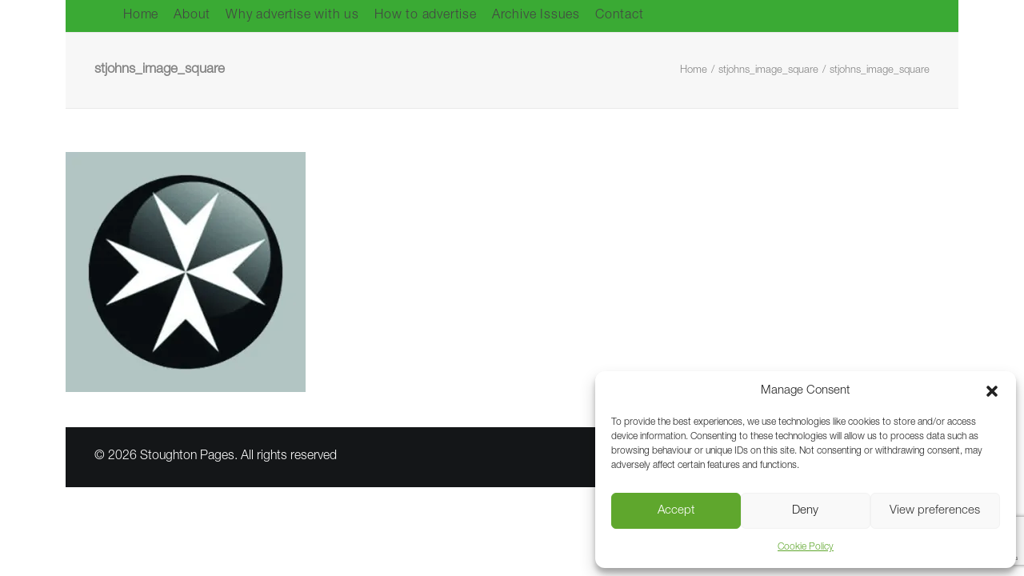

--- FILE ---
content_type: text/html; charset=UTF-8
request_url: https://stoughton-pages.co.uk/stjohns_image_square/
body_size: 18377
content:
<!DOCTYPE html>
<html class="no-touch" lang="en-GB" xmlns="http://www.w3.org/1999/xhtml">
<head>
<meta http-equiv="Content-Type" content="text/html; charset=UTF-8">
<meta name="viewport" content="width=device-width, initial-scale=1">
<link rel="profile" href="https://gmpg.org/xfn/11">
<link rel="pingback" href="https://stoughton-pages.co.uk/xmlrpc.php">
<title>stjohns_image_square | Stoughton Pages</title>
<!-- Jetpack Site Verification Tags -->
<meta name="google-site-verification" content="RNpB11W_rkik2ZrKxSNlr81Vtc9trGeq7WG7D72WIt0" />

<!-- The SEO Framework by Sybre Waaijer -->
<meta name="robots" content="noindex,max-snippet:-1,max-image-preview:standard,max-video-preview:-1" />
<meta property="og:type" content="article" />
<meta property="og:locale" content="en_GB" />
<meta property="og:site_name" content="Stoughton Pages" />
<meta property="og:title" content="stjohns_image_square" />
<meta property="og:url" content="https://stoughton-pages.co.uk/stjohns_image_square/" />
<meta property="og:image" content="https://i0.wp.com/stoughton-pages.co.uk/wp-content/uploads/2019/05/stjohns_image_square.jpg?fit=354%2C354&amp;ssl=1" />
<meta property="og:image:width" content="354" />
<meta property="og:image:height" content="354" />
<meta property="article:published_time" content="2020-06-18T11:24:35+00:00" />
<meta property="article:modified_time" content="2020-06-18T11:24:35+00:00" />
<meta name="twitter:card" content="summary_large_image" />
<meta name="twitter:title" content="stjohns_image_square" />
<meta name="twitter:image" content="https://i0.wp.com/stoughton-pages.co.uk/wp-content/uploads/2019/05/stjohns_image_square.jpg?fit=354%2C354&amp;ssl=1" />
<script type="application/ld+json">{"@context":"https://schema.org","@graph":[{"@type":"WebSite","@id":"https://stoughton-pages.co.uk/#/schema/WebSite","url":"https://stoughton-pages.co.uk/","name":"Stoughton Pages","description":"Bi-monthly magazine in print & online","inLanguage":"en-GB","potentialAction":{"@type":"SearchAction","target":{"@type":"EntryPoint","urlTemplate":"https://stoughton-pages.co.uk/search/{search_term_string}/"},"query-input":"required name=search_term_string"},"publisher":{"@type":"Organization","@id":"https://stoughton-pages.co.uk/#/schema/Organization","name":"Stoughton Pages","url":"https://stoughton-pages.co.uk/","logo":{"@type":"ImageObject","url":"https://i0.wp.com/stoughton-pages.co.uk/wp-content/uploads/2020/11/cropped-sp-site-icon-green.jpg?fit=512%2C512&ssl=1","contentUrl":"https://i0.wp.com/stoughton-pages.co.uk/wp-content/uploads/2020/11/cropped-sp-site-icon-green.jpg?fit=512%2C512&ssl=1","width":512,"height":512}}},{"@type":"WebPage","@id":"https://stoughton-pages.co.uk/stjohns_image_square/","url":"https://stoughton-pages.co.uk/stjohns_image_square/","name":"stjohns_image_square | Stoughton Pages","inLanguage":"en-GB","isPartOf":{"@id":"https://stoughton-pages.co.uk/#/schema/WebSite"},"breadcrumb":{"@type":"BreadcrumbList","@id":"https://stoughton-pages.co.uk/#/schema/BreadcrumbList","itemListElement":[{"@type":"ListItem","position":1,"item":"https://stoughton-pages.co.uk/","name":"Stoughton Pages"},{"@type":"ListItem","position":2,"name":"stjohns_image_square"}]},"potentialAction":{"@type":"ReadAction","target":"https://stoughton-pages.co.uk/stjohns_image_square/"},"datePublished":"2020-06-18T11:24:35+00:00","dateModified":"2020-06-18T11:24:35+00:00","author":{"@type":"Person","@id":"https://stoughton-pages.co.uk/#/schema/Person/75246d875d90bea4195f3c56f6cec7cd","name":"Antony Bailey"}}]}</script>
<!-- / The SEO Framework by Sybre Waaijer | 14.01ms meta | 5.88ms boot -->

<link rel='dns-prefetch' href='//stoughton-pages.co.uk' />
<link rel='dns-prefetch' href='//secure.gravatar.com' />
<link rel='dns-prefetch' href='//www.googletagmanager.com' />
<link rel='dns-prefetch' href='//stats.wp.com' />
<link rel='dns-prefetch' href='//widgets.wp.com' />
<link rel='dns-prefetch' href='//v0.wordpress.com' />
<link rel='preconnect' href='//i0.wp.com' />
<link rel='preconnect' href='//c0.wp.com' />
<link rel="alternate" type="application/rss+xml" title="Stoughton Pages &raquo; Feed" href="https://stoughton-pages.co.uk/feed/" />
<link rel="alternate" type="application/rss+xml" title="Stoughton Pages &raquo; Comments Feed" href="https://stoughton-pages.co.uk/comments/feed/" />
<link rel="alternate" type="text/calendar" title="Stoughton Pages &raquo; iCal Feed" href="https://stoughton-pages.co.uk/events/?ical=1" />
<link rel="alternate" type="application/rss+xml" title="Stoughton Pages &raquo; stjohns_image_square Comments Feed" href="https://stoughton-pages.co.uk/feed/?attachment_id=3050" />
<link rel="alternate" title="oEmbed (JSON)" type="application/json+oembed" href="https://stoughton-pages.co.uk/wp-json/oembed/1.0/embed?url=https%3A%2F%2Fstoughton-pages.co.uk%2Fstjohns_image_square%2F" />
<link rel="alternate" title="oEmbed (XML)" type="text/xml+oembed" href="https://stoughton-pages.co.uk/wp-json/oembed/1.0/embed?url=https%3A%2F%2Fstoughton-pages.co.uk%2Fstjohns_image_square%2F&#038;format=xml" />
<!-- stoughton-pages.co.uk is managing ads with Advanced Ads 2.0.16 – https://wpadvancedads.com/ --><script id="stagi-ready">
			window.advanced_ads_ready=function(e,a){a=a||"complete";var d=function(e){return"interactive"===a?"loading"!==e:"complete"===e};d(document.readyState)?e():document.addEventListener("readystatechange",(function(a){d(a.target.readyState)&&e()}),{once:"interactive"===a})},window.advanced_ads_ready_queue=window.advanced_ads_ready_queue||[];		</script>
		<style id='wp-img-auto-sizes-contain-inline-css' type='text/css'>
img:is([sizes=auto i],[sizes^="auto," i]){contain-intrinsic-size:3000px 1500px}
/*# sourceURL=wp-img-auto-sizes-contain-inline-css */
</style>
<style id='wp-emoji-styles-inline-css' type='text/css'>

	img.wp-smiley, img.emoji {
		display: inline !important;
		border: none !important;
		box-shadow: none !important;
		height: 1em !important;
		width: 1em !important;
		margin: 0 0.07em !important;
		vertical-align: -0.1em !important;
		background: none !important;
		padding: 0 !important;
	}
/*# sourceURL=wp-emoji-styles-inline-css */
</style>
<link rel='stylesheet' id='wp-block-library-css' href='https://c0.wp.com/c/6.9/wp-includes/css/dist/block-library/style.min.css' type='text/css' media='all' />
<style id='global-styles-inline-css' type='text/css'>
:root{--wp--preset--aspect-ratio--square: 1;--wp--preset--aspect-ratio--4-3: 4/3;--wp--preset--aspect-ratio--3-4: 3/4;--wp--preset--aspect-ratio--3-2: 3/2;--wp--preset--aspect-ratio--2-3: 2/3;--wp--preset--aspect-ratio--16-9: 16/9;--wp--preset--aspect-ratio--9-16: 9/16;--wp--preset--color--black: #000000;--wp--preset--color--cyan-bluish-gray: #abb8c3;--wp--preset--color--white: #ffffff;--wp--preset--color--pale-pink: #f78da7;--wp--preset--color--vivid-red: #cf2e2e;--wp--preset--color--luminous-vivid-orange: #ff6900;--wp--preset--color--luminous-vivid-amber: #fcb900;--wp--preset--color--light-green-cyan: #7bdcb5;--wp--preset--color--vivid-green-cyan: #00d084;--wp--preset--color--pale-cyan-blue: #8ed1fc;--wp--preset--color--vivid-cyan-blue: #0693e3;--wp--preset--color--vivid-purple: #9b51e0;--wp--preset--gradient--vivid-cyan-blue-to-vivid-purple: linear-gradient(135deg,rgb(6,147,227) 0%,rgb(155,81,224) 100%);--wp--preset--gradient--light-green-cyan-to-vivid-green-cyan: linear-gradient(135deg,rgb(122,220,180) 0%,rgb(0,208,130) 100%);--wp--preset--gradient--luminous-vivid-amber-to-luminous-vivid-orange: linear-gradient(135deg,rgb(252,185,0) 0%,rgb(255,105,0) 100%);--wp--preset--gradient--luminous-vivid-orange-to-vivid-red: linear-gradient(135deg,rgb(255,105,0) 0%,rgb(207,46,46) 100%);--wp--preset--gradient--very-light-gray-to-cyan-bluish-gray: linear-gradient(135deg,rgb(238,238,238) 0%,rgb(169,184,195) 100%);--wp--preset--gradient--cool-to-warm-spectrum: linear-gradient(135deg,rgb(74,234,220) 0%,rgb(151,120,209) 20%,rgb(207,42,186) 40%,rgb(238,44,130) 60%,rgb(251,105,98) 80%,rgb(254,248,76) 100%);--wp--preset--gradient--blush-light-purple: linear-gradient(135deg,rgb(255,206,236) 0%,rgb(152,150,240) 100%);--wp--preset--gradient--blush-bordeaux: linear-gradient(135deg,rgb(254,205,165) 0%,rgb(254,45,45) 50%,rgb(107,0,62) 100%);--wp--preset--gradient--luminous-dusk: linear-gradient(135deg,rgb(255,203,112) 0%,rgb(199,81,192) 50%,rgb(65,88,208) 100%);--wp--preset--gradient--pale-ocean: linear-gradient(135deg,rgb(255,245,203) 0%,rgb(182,227,212) 50%,rgb(51,167,181) 100%);--wp--preset--gradient--electric-grass: linear-gradient(135deg,rgb(202,248,128) 0%,rgb(113,206,126) 100%);--wp--preset--gradient--midnight: linear-gradient(135deg,rgb(2,3,129) 0%,rgb(40,116,252) 100%);--wp--preset--font-size--small: 13px;--wp--preset--font-size--medium: 20px;--wp--preset--font-size--large: 36px;--wp--preset--font-size--x-large: 42px;--wp--preset--spacing--20: 0.44rem;--wp--preset--spacing--30: 0.67rem;--wp--preset--spacing--40: 1rem;--wp--preset--spacing--50: 1.5rem;--wp--preset--spacing--60: 2.25rem;--wp--preset--spacing--70: 3.38rem;--wp--preset--spacing--80: 5.06rem;--wp--preset--shadow--natural: 6px 6px 9px rgba(0, 0, 0, 0.2);--wp--preset--shadow--deep: 12px 12px 50px rgba(0, 0, 0, 0.4);--wp--preset--shadow--sharp: 6px 6px 0px rgba(0, 0, 0, 0.2);--wp--preset--shadow--outlined: 6px 6px 0px -3px rgb(255, 255, 255), 6px 6px rgb(0, 0, 0);--wp--preset--shadow--crisp: 6px 6px 0px rgb(0, 0, 0);}:where(.is-layout-flex){gap: 0.5em;}:where(.is-layout-grid){gap: 0.5em;}body .is-layout-flex{display: flex;}.is-layout-flex{flex-wrap: wrap;align-items: center;}.is-layout-flex > :is(*, div){margin: 0;}body .is-layout-grid{display: grid;}.is-layout-grid > :is(*, div){margin: 0;}:where(.wp-block-columns.is-layout-flex){gap: 2em;}:where(.wp-block-columns.is-layout-grid){gap: 2em;}:where(.wp-block-post-template.is-layout-flex){gap: 1.25em;}:where(.wp-block-post-template.is-layout-grid){gap: 1.25em;}.has-black-color{color: var(--wp--preset--color--black) !important;}.has-cyan-bluish-gray-color{color: var(--wp--preset--color--cyan-bluish-gray) !important;}.has-white-color{color: var(--wp--preset--color--white) !important;}.has-pale-pink-color{color: var(--wp--preset--color--pale-pink) !important;}.has-vivid-red-color{color: var(--wp--preset--color--vivid-red) !important;}.has-luminous-vivid-orange-color{color: var(--wp--preset--color--luminous-vivid-orange) !important;}.has-luminous-vivid-amber-color{color: var(--wp--preset--color--luminous-vivid-amber) !important;}.has-light-green-cyan-color{color: var(--wp--preset--color--light-green-cyan) !important;}.has-vivid-green-cyan-color{color: var(--wp--preset--color--vivid-green-cyan) !important;}.has-pale-cyan-blue-color{color: var(--wp--preset--color--pale-cyan-blue) !important;}.has-vivid-cyan-blue-color{color: var(--wp--preset--color--vivid-cyan-blue) !important;}.has-vivid-purple-color{color: var(--wp--preset--color--vivid-purple) !important;}.has-black-background-color{background-color: var(--wp--preset--color--black) !important;}.has-cyan-bluish-gray-background-color{background-color: var(--wp--preset--color--cyan-bluish-gray) !important;}.has-white-background-color{background-color: var(--wp--preset--color--white) !important;}.has-pale-pink-background-color{background-color: var(--wp--preset--color--pale-pink) !important;}.has-vivid-red-background-color{background-color: var(--wp--preset--color--vivid-red) !important;}.has-luminous-vivid-orange-background-color{background-color: var(--wp--preset--color--luminous-vivid-orange) !important;}.has-luminous-vivid-amber-background-color{background-color: var(--wp--preset--color--luminous-vivid-amber) !important;}.has-light-green-cyan-background-color{background-color: var(--wp--preset--color--light-green-cyan) !important;}.has-vivid-green-cyan-background-color{background-color: var(--wp--preset--color--vivid-green-cyan) !important;}.has-pale-cyan-blue-background-color{background-color: var(--wp--preset--color--pale-cyan-blue) !important;}.has-vivid-cyan-blue-background-color{background-color: var(--wp--preset--color--vivid-cyan-blue) !important;}.has-vivid-purple-background-color{background-color: var(--wp--preset--color--vivid-purple) !important;}.has-black-border-color{border-color: var(--wp--preset--color--black) !important;}.has-cyan-bluish-gray-border-color{border-color: var(--wp--preset--color--cyan-bluish-gray) !important;}.has-white-border-color{border-color: var(--wp--preset--color--white) !important;}.has-pale-pink-border-color{border-color: var(--wp--preset--color--pale-pink) !important;}.has-vivid-red-border-color{border-color: var(--wp--preset--color--vivid-red) !important;}.has-luminous-vivid-orange-border-color{border-color: var(--wp--preset--color--luminous-vivid-orange) !important;}.has-luminous-vivid-amber-border-color{border-color: var(--wp--preset--color--luminous-vivid-amber) !important;}.has-light-green-cyan-border-color{border-color: var(--wp--preset--color--light-green-cyan) !important;}.has-vivid-green-cyan-border-color{border-color: var(--wp--preset--color--vivid-green-cyan) !important;}.has-pale-cyan-blue-border-color{border-color: var(--wp--preset--color--pale-cyan-blue) !important;}.has-vivid-cyan-blue-border-color{border-color: var(--wp--preset--color--vivid-cyan-blue) !important;}.has-vivid-purple-border-color{border-color: var(--wp--preset--color--vivid-purple) !important;}.has-vivid-cyan-blue-to-vivid-purple-gradient-background{background: var(--wp--preset--gradient--vivid-cyan-blue-to-vivid-purple) !important;}.has-light-green-cyan-to-vivid-green-cyan-gradient-background{background: var(--wp--preset--gradient--light-green-cyan-to-vivid-green-cyan) !important;}.has-luminous-vivid-amber-to-luminous-vivid-orange-gradient-background{background: var(--wp--preset--gradient--luminous-vivid-amber-to-luminous-vivid-orange) !important;}.has-luminous-vivid-orange-to-vivid-red-gradient-background{background: var(--wp--preset--gradient--luminous-vivid-orange-to-vivid-red) !important;}.has-very-light-gray-to-cyan-bluish-gray-gradient-background{background: var(--wp--preset--gradient--very-light-gray-to-cyan-bluish-gray) !important;}.has-cool-to-warm-spectrum-gradient-background{background: var(--wp--preset--gradient--cool-to-warm-spectrum) !important;}.has-blush-light-purple-gradient-background{background: var(--wp--preset--gradient--blush-light-purple) !important;}.has-blush-bordeaux-gradient-background{background: var(--wp--preset--gradient--blush-bordeaux) !important;}.has-luminous-dusk-gradient-background{background: var(--wp--preset--gradient--luminous-dusk) !important;}.has-pale-ocean-gradient-background{background: var(--wp--preset--gradient--pale-ocean) !important;}.has-electric-grass-gradient-background{background: var(--wp--preset--gradient--electric-grass) !important;}.has-midnight-gradient-background{background: var(--wp--preset--gradient--midnight) !important;}.has-small-font-size{font-size: var(--wp--preset--font-size--small) !important;}.has-medium-font-size{font-size: var(--wp--preset--font-size--medium) !important;}.has-large-font-size{font-size: var(--wp--preset--font-size--large) !important;}.has-x-large-font-size{font-size: var(--wp--preset--font-size--x-large) !important;}
/*# sourceURL=global-styles-inline-css */
</style>

<style id='classic-theme-styles-inline-css' type='text/css'>
/*! This file is auto-generated */
.wp-block-button__link{color:#fff;background-color:#32373c;border-radius:9999px;box-shadow:none;text-decoration:none;padding:calc(.667em + 2px) calc(1.333em + 2px);font-size:1.125em}.wp-block-file__button{background:#32373c;color:#fff;text-decoration:none}
/*# sourceURL=/wp-includes/css/classic-themes.min.css */
</style>
<link rel='stylesheet' id='contact-form-7-css' href='https://stoughton-pages.co.uk/wp-content/plugins/contact-form-7/includes/css/styles.css?ver=6.1.4' type='text/css' media='all' />
<link rel='stylesheet' id='bodhi-svgs-attachment-css' href='https://stoughton-pages.co.uk/wp-content/plugins/svg-support/css/svgs-attachment.css' type='text/css' media='all' />
<link rel='stylesheet' id='cmplz-general-css' href='https://stoughton-pages.co.uk/wp-content/plugins/complianz-gdpr/assets/css/cookieblocker.min.css?ver=1765942144' type='text/css' media='all' />
<link rel='stylesheet' id='unslider-css-css' href='https://stoughton-pages.co.uk/wp-content/uploads/380/218/public/assets/css/615.css?ver=2.0.1' type='text/css' media='all' />
<link rel='stylesheet' id='slider-css-css' href='https://stoughton-pages.co.uk/wp-content/uploads/380/218/public/assets/css/118.css?ver=2.0.1' type='text/css' media='all' />
<link rel='stylesheet' id='uncode-style-css' href='https://stoughton-pages.co.uk/wp-content/themes/uncode/library/css/style.css?ver=2.9.4.5' type='text/css' media='all' />
<style id='uncode-style-inline-css' type='text/css'>

@media (min-width: 960px) { .limit-width { max-width: 1116px; margin: auto;}}
#changer-back-color { transition: background-color 1000ms cubic-bezier(0.25, 1, 0.5, 1) !important; } #changer-back-color > div { transition: opacity 1000ms cubic-bezier(0.25, 1, 0.5, 1) !important; } body.bg-changer-init.disable-hover .main-wrapper .style-light,  body.bg-changer-init.disable-hover .main-wrapper .style-light h1,  body.bg-changer-init.disable-hover .main-wrapper .style-light h2, body.bg-changer-init.disable-hover .main-wrapper .style-light h3, body.bg-changer-init.disable-hover .main-wrapper .style-light h4, body.bg-changer-init.disable-hover .main-wrapper .style-light h5, body.bg-changer-init.disable-hover .main-wrapper .style-light h6, body.bg-changer-init.disable-hover .main-wrapper .style-light a, body.bg-changer-init.disable-hover .main-wrapper .style-dark, body.bg-changer-init.disable-hover .main-wrapper .style-dark h1, body.bg-changer-init.disable-hover .main-wrapper .style-dark h2, body.bg-changer-init.disable-hover .main-wrapper .style-dark h3, body.bg-changer-init.disable-hover .main-wrapper .style-dark h4, body.bg-changer-init.disable-hover .main-wrapper .style-dark h5, body.bg-changer-init.disable-hover .main-wrapper .style-dark h6, body.bg-changer-init.disable-hover .main-wrapper .style-dark a { transition: color 1000ms cubic-bezier(0.25, 1, 0.5, 1) !important; }
/*# sourceURL=uncode-style-inline-css */
</style>
<link rel='stylesheet' id='uncode-icons-css' href='https://stoughton-pages.co.uk/wp-content/themes/uncode/library/css/uncode-icons.css?ver=2.9.4.5' type='text/css' media='all' />
<link rel='stylesheet' id='uncode-custom-style-css' href='https://stoughton-pages.co.uk/wp-content/themes/uncode/library/css/style-custom.css?ver=2.9.4.5' type='text/css' media='all' />
<style id='uncode-custom-style-inline-css' type='text/css'>
strong {font-weight:400 !important;font-family:HelveticaNeueLTPro-Bd,"Helvetica Neue",Helvetica,Arial,Verdana,sans-serif !important;}p, li, dt, dd, dl, address, label, small, pre, code, h1, h2, h3, h4, h5 {line-height:1.35;text-decoration:none;}.post-content a { text-decoration:underline; }.comments-area * { text-transform:none !important; font-family:HelveticaNeueLTPro-Lt !important;text-transform:none !important; font-weight:400 !important;letter-spacing:normal;font-size:16px;}#Sub-Menu {font-size:16px;}html.no-touch .menu-wrapper.with-header {height:40px !important;}html.no-touch .boxed-width .menu-wrapper .menu-primary:not(.is_stuck) .limit-width {height:40px !important;}#page-header > div > div.vc_row.style-color-xsdn-bg.row-container > div {border-bottom:1px solid #cacaca;margin-bottom:30px;}blockquote {margin:16px 33px;margin:1.25rem 3.3rem;padding-left:26px;padding-left:2.6rem;border-left:8px solid #ececec;}blockquote p { font-size:12px;font-size:1.2em;line-height:1.4em;}.logo-container { display:none; } .boxed-width .menu-wrapper .menu-primary:not(.is_stuck) .limit-width { height:70px; }.slidertitle > a, .slidercat > a { color:white;}html.no-touch #menu-secondary-menu { padding:0; }.menu-smart > li > a {padding:0px 14px 0px 0px;}figcaption {margin:20px 0px 0px 0px;line-height:15px;}.post-body .row-container .row-parent {padding:18px 0;}hr.separator-break.separator-accent {margin:5px 0;border-color:#cfcfcf !important;}hr.separator-break {width:100% !important;}li {display:list-item;text-align:-webkit-match-parent;}.widget-container.widget_nav_menu li, .widget-container.widget_custom_menu li { text-transform:none !important;}.widget-container.widget_nav_menu li a, .widget-container.widget_custom_menu li a { font-size:16px;}.widget-container.widget_nav_menu li a:hover, .widget-container.widget_custom_menu li a:hover { text-decoration:underline;}.menu-sidebar-categories-container ul#menu-sidebar-categories li.menu-item a:before {display:none;}.menu-sidebar-categories-container ul#menu-sidebar-categories {line-height:15px;}.menu-sidebar-categories-container ul#menu-sidebar-categories li {margin:0;padding:0;list-style-type:none !important;}.menu-sidebar-categories-container ul#menu-sidebar-categories li > a {color:#444 !important;list-style-type:none !important;}.menu-sidebar-categories-container ul#menu-sidebar-categories > li.menu-item:nth-child(odd) {float:left;clear:both;}.csscalc .menu-sidebar-categories-container ul#menu-sidebar-categories > li {width:-moz-calc(50% - 15px);width:-webkit-calc(50% - 15px);width:calc(50% - 15px);}.menu-sidebar-categories-container ul#menu-sidebar-categories > li {width:45.738636364%;text-align:left;color:#c4c4c4;float:right;padding-bottom:10px;margin-bottom:10px;border-bottom:1px solid #ececec;}.widget-container.widget_categories li a:before {display:none;}.widget_categories {line-height:15px;}.widget_categories li {margin:0;padding:0;list-style-type:none !important;}.widget_categories li > a {color:#444 !important;list-style-type:none !important;}.widget_categories > ul > li.cat-item:nth-child(odd) {float:left;clear:both;}.csscalc .widget_categories > ul > li {width:-moz-calc(50% - 15px);width:-webkit-calc(50% - 15px);width:calc(50% - 15px);}.widget_categories > ul > li {width:45.738636364%;text-align:left;color:#c4c4c4;float:right;padding-bottom:10px;margin-bottom:10px;border-bottom:1px solid #ececec;}.hmenu .menu-primary .menu-smart > li.active > a:before {height:10px;border-top:5px solid black;}.hmenu .menu-primary .menu-smart > li:hover > a:before {height:10px;border-top:5px solid black;}.main-container .row-container .double-top-padding {padding-top:18px !important;}.uncode-info-box {margin-top:8px !important;}.widget-container .widget-title {font-family:HelveticaNeueLTPro-Bd,"Helvetica Neue",Helvetica,Arial,Verdana,sans-serif !important;font-weight:inherit !important;letter-spacing:inherit !important;text-transform:none !important;font-size:inherit !important;}.col-widgets-sidebar .widget-container .widget-title {padding:0px 0px 16px 0px;}.widget-container .widget-title {border-bottom-width:1px;border-bottom-style:solid;padding-bottom:16px;}.isotope-wrapper.single-gutter p.t-entry-meta {margin-top:0;}aside.widget_recent_entries ul li {list-style-type:square;padding-bottom:10px;}aside.widget_recent_entries ul {padding-left:18px;}p.t-entry-readmore.btn-container > a {font-weight:inherit !important;font-family:HelveticaNeueLTPro-Bd,"Helvetica Neue",Helvetica,Arial,Verdana,sans-serif !important;letter-spacing:inherit;text-transform:none !important;}form p { font-weight:initial;}.isotope-filters ul.menu-smart > li > span {padding:9px !important;background-color:#ececec;margin-bottom:4px;border-radius:5px;}.isotope-filters ul.menu-smart > li > span a {text-decoration:none !important;}.isotope-filters ul.menu-smart > li a:hover {text-decoration:underline !important;}.isotope-filters ul.menu-smart > li a.active {font-family:HelveticaNeueLTPro-Bd !important;}.isotope-filters ul.menu-smart, .menu-light .menu-smart > li a.active {-webkit-tap-highlight-color:rgba(0, 0, 0, 1) !important;color:black;}.isotope-filters > div > ul > li.filter-show-all > span > br {display:none;}.isotope-filters { margin-bottom:20px !important; }.isotope-wrapper.single-gutter, .index-system.single-gutter .index-wrapper {margin-top:0px !important;}body[class*=hmenu] ul.menu-smart > li.filter-cat-125, body[class*=hmenu] ul.menu-smart > li.filter-cat-162 {display:none !important;}.isotope-filters ul.menu-smart li:first-child span {padding-left:9px !important;}.isotope-filters ul.menu-smart li:last-child span {padding-right:9px !important;}@media (max-width:959px) {.main-container .row .uncol {width:95%;margin:0 auto;}.menu-container .logo-container {padding:27px 9px 27px 9px !important;}.menu-horizontal-inner > div:first-child:not(.navbar-social) .menu-smart:not(.menu-icons), .menu-horizontal-inner > div.navbar-social + div .menu-smart:not(.menu-icons), .menu-horizontal-inner > div.navbar-cta + div .menu-smart:not(.menu-icons) {padding:0px !important;}.post-body .row-container .row-parent { padding:0px !important;}.menu-smart a i.fa-dropdown.fa-angle-right {display:none;}.font-size-menu-mobile, .menu-container:not(.isotope-filters) ul.menu-smart a:not(.social-menu-link) {font-size:22px !important;padding-left:12px;padding-bottom:5px;}#home-sidebar > div { width:90%; }.col-widgets-sidebar > div { width:90% !important; }.row-parent .row-parent.no-h-padding .isotope-filters > .menu-horizontal > .menu-smart {padding-left:12px !important;padding-right:12px !important;}.tmb-no-bg.tmb-content-lateral-responsive.tmb .t-entry-text .t-entry-text-tc {padding-top:5px !important;}.vc_custom_heading_wrap {margin-left:0 !important;}}.tmb-no-bg.tmb .t-entry-text .t-entry-text-tc {padding-top:0px !important;}.tmb-content-left.tmb .t-entry-text {padding-bottom:18px;}aside.stagi-widget > h3.widget-title { display:none; }.post-footer { margin:16px; }.share-button.share-inline .social.top li.social-gplus,.share-button.share-inline .social.top li.social-pinterest,.share-button.share-inline .social.top li.social-xing {display:none !important;}#mobile-button-header > div { padding:0 !important; margin-bottom:12px !important; border-bottom:none !important; }.wpcf7-list-item {display:block;}.woe_organiser_title {font-family:'HelveticaNeueLTPro-Bd', sans-serif;font-size:24px;}.woe_event_date {font-family:'HelveticaNeueLTPro-Bd', sans-serif;font-size:22px;}.woe_text {font-family:'HelveticaNeueLTPro-Lt', sans-serif;font-size:18px;}.row .uncont > .vc_acf {margin-top:6px !important;}.woe_event_divider {margin-bottom:-4px !important;margin-top:8px !important;}.woe_event_url {margin-top:6px !important;}.tribe-events-event-meta.primary, .tribe-events-event-meta.secondary {width:50%;}.tribe-common ol, .tribe-common ul, .tribe-events-single .tribe-events-sub-nav, .tribe-rsvp-list {list-style:none !important;}body.single-tribe_events .style-light button[type="submit"] {background-color:#adadad;}.event-tickets .tribe-tickets__tickets-buy.tribe-common-c-btn:disabled {background-color:#adadad;color:var(--tec-color-text-disabled);}body.single-tribe_events .tribe-common .tribe-common-c-btn:focus, .tribe-common .tribe-common-c-btn:hover, .tribe-common a.tribe-common-c-btn:focus, .tribe-common a.tribe-common-c-btn:hover, .tribe-common button.tribe-common-c-btn:focus, .tribe-common button.tribe-common-c-btn:hover {background-color:var(--tec-color-button-primary-hover) !important;}@media (min-width:768px) {.tribe-events-event-meta.primary, .tribe-events-event-meta.secondary {width:50%;}.entry .entry-content .event-tickets .tribe-tickets__tickets-form, .event-tickets .tribe-tickets__tickets-form, .event-tickets .tribe-tickets__rsvp-wrapper {max-width:unset !important;}.event-tickets .tribe-common-b3--min-medium,.event-tickets .tribe-common-h6--min-medium,.event-tickets .tribe-common-h4--min-medium {font-size:unset !important;}.tribe-events-event-image {margin-bottom:0;}}.event-tickets .tribe-tickets__commerce-checkout, .tribe-common .tribe-tickets__commerce-checkout {max-width:unset !important;}.tribe-common--breakpoint-medium.tribe-events .tribe-events-l-container {padding-bottom:0;padding-top:0;}.tribe-common--breakpoint-medium.tribe-common .tribe-common-l-container {padding-left:0;padding-right:0;}.tribe-events-event-meta * {font-size:14px !important;}.tribe-events-event-meta dl {margin-top:var(--tec-spacer-1);margin:0;}.tribe-events-event-meta .tribe-events-address {line-height:unset;}.tribe-events-back {margin-top:0;}dd.tribe-venue-location > address > a {display:none;}.tribe-events-content a {border-bottom:none;}abbr[title] {border-bottom:none;text-decoration:none;}.page-body.tribe_events .post-body .row-container .row-parent {padding:0;}
/*# sourceURL=uncode-custom-style-inline-css */
</style>
<link rel='stylesheet' id='rpt-css' href='https://stoughton-pages.co.uk/wp-content/plugins/dk-pricr-responsive-pricing-table/inc/css/rpt_style.min.css?ver=5.1.13' type='text/css' media='all' />
<link rel='stylesheet' id='child-style-css' href='https://stoughton-pages.co.uk/wp-content/themes/BurphamPages/style.css' type='text/css' media='all' />
<link rel='stylesheet' id='fonts-css' href='https://stoughton-pages.co.uk/wp-content/themes/BurphamPages/fonts/fonts.css?ver=6.9' type='text/css' media='all' />
<script type="text/javascript" src="https://stoughton-pages.co.uk/wp-content/plugins/svg-support/vendor/DOMPurify/DOMPurify.min.js?ver=2.5.8" id="bodhi-dompurify-library-js"></script>
<script type="text/javascript" src="https://c0.wp.com/c/6.9/wp-includes/js/jquery/jquery.min.js" id="jquery-core-js"></script>
<script type="text/javascript" src="https://c0.wp.com/c/6.9/wp-includes/js/jquery/jquery-migrate.min.js" id="jquery-migrate-js"></script>
<script type="text/javascript" data-jetpack-boost="ignore" src="//stoughton-pages.co.uk/wp-content/plugins/revslider/sr6/assets/js/rbtools.min.js?ver=6.7.37" async id="tp-tools-js"></script>
<script type="text/javascript" data-jetpack-boost="ignore" src="//stoughton-pages.co.uk/wp-content/plugins/revslider/sr6/assets/js/rs6.min.js?ver=6.7.37" async id="revmin-js"></script>
<script type="text/javascript" id="bodhi_svg_inline-js-extra">
/* <![CDATA[ */
var svgSettings = {"skipNested":""};
//# sourceURL=bodhi_svg_inline-js-extra
/* ]]> */
</script>
<script type="text/javascript" src="https://stoughton-pages.co.uk/wp-content/plugins/svg-support/js/min/svgs-inline-min.js" id="bodhi_svg_inline-js"></script>
<script type="text/javascript" id="bodhi_svg_inline-js-after">
/* <![CDATA[ */
cssTarget={"Bodhi":"img.style-svg","ForceInlineSVG":"style-svg"};ForceInlineSVGActive="false";frontSanitizationEnabled="on";
//# sourceURL=bodhi_svg_inline-js-after
/* ]]> */
</script>
<script type="text/javascript" id="advanced-ads-advanced-js-js-extra">
/* <![CDATA[ */
var advads_options = {"blog_id":"1","privacy":{"enabled":false,"state":"not_needed"}};
//# sourceURL=advanced-ads-advanced-js-js-extra
/* ]]> */
</script>
<script type="text/javascript" src="https://stoughton-pages.co.uk/wp-content/uploads/380/317/public/assets/js/80.js?ver=2.0.16" id="advanced-ads-advanced-js-js"></script>
<script type="text/javascript" src="/wp-content/themes/uncode/library/js/ai-uncode.min.js" data-limit-density='true' data-use-orientation-width='true' id="uncodeAI" data-async='true' data-home="/" data-path="/" data-breakpoints-images="258,516,720,1032,1440,2064,2880" id="ai-uncode-js"></script>
<script type="text/javascript" id="uncode-init-js-extra">
/* <![CDATA[ */
var SiteParameters = {"days":"days","hours":"hours","minutes":"minutes","seconds":"seconds","constant_scroll":"on","scroll_speed":"2","parallax_factor":"0.25","loading":"Loading\u2026","slide_name":"slide","slide_footer":"footer","ajax_url":"https://stoughton-pages.co.uk/wp-admin/admin-ajax.php","nonce_adaptive_images":"46aba6fa06","nonce_srcset_async":"e17508e682","enable_debug":"","block_mobile_videos":"","is_frontend_editor":"","main_width":["1112","px"],"mobile_parallax_allowed":"","listen_for_screen_update":"1","wireframes_plugin_active":"1","sticky_elements":"off","resize_quality":"90","register_metadata":"1","bg_changer_time":"1000","update_wc_fragments":"1","optimize_shortpixel_image":"","menu_mobile_offcanvas_gap":"45","custom_cursor_selector":"[href], .trigger-overlay, .owl-next, .owl-prev, .owl-dot, input[type=\"submit\"], input[type=\"checkbox\"], button[type=\"submit\"], a[class^=\"ilightbox\"], .ilightbox-thumbnail, .ilightbox-prev, .ilightbox-next, .overlay-close, .unmodal-close, .qty-inset \u003E span, .share-button li, .uncode-post-titles .tmb.tmb-click-area, .btn-link, .tmb-click-row .t-inside, .lg-outer button, .lg-thumb img, a[data-lbox], .uncode-close-offcanvas-overlay, .uncode-nav-next, .uncode-nav-prev, .uncode-nav-index","mobile_parallax_animation":"","lbox_enhanced":"","native_media_player":"1","vimeoPlayerParams":"?autoplay=0","ajax_filter_key_search":"key","ajax_filter_key_unfilter":"unfilter","index_pagination_disable_scroll":"","index_pagination_scroll_to":"","uncode_wc_popup_cart_qty":"","disable_hover_hack":"","uncode_nocookie":"","menuHideOnClick":"1","smoothScroll":"on","smoothScrollDisableHover":"","smoothScrollQuery":"960","uncode_force_onepage_dots":"","uncode_smooth_scroll_safe":"","uncode_lb_add_galleries":", .gallery","uncode_lb_add_items":", .gallery .gallery-item a","uncode_prev_label":"Previous","uncode_next_label":"Next","uncode_slide_label":"Slide","uncode_share_label":"Share on %","uncode_has_ligatures":"","uncode_is_accessible":"","uncode_carousel_itemSelector":"*:not(.hidden)","uncode_adaptive":"1","ai_breakpoints":"258,516,720,1032,1440,2064,2880","uncode_adaptive_async":"1","uncode_limit_width":"1116px"};
//# sourceURL=uncode-init-js-extra
/* ]]> */
</script>
<script type="text/javascript" src="https://stoughton-pages.co.uk/wp-content/themes/uncode/library/js/init.min.js?ver=2.9.4.5" id="uncode-init-js"></script>

<!-- Google tag (gtag.js) snippet added by Site Kit -->
<!-- Google Analytics snippet added by Site Kit -->
<script type="text/javascript" src="https://www.googletagmanager.com/gtag/js?id=GT-55VRF79" id="google_gtagjs-js" async></script>
<script type="text/javascript" id="google_gtagjs-js-after">
/* <![CDATA[ */
window.dataLayer = window.dataLayer || [];function gtag(){dataLayer.push(arguments);}
gtag("set","linker",{"domains":["stoughton-pages.co.uk"]});
gtag("js", new Date());
gtag("set", "developer_id.dZTNiMT", true);
gtag("config", "GT-55VRF79");
//# sourceURL=google_gtagjs-js-after
/* ]]> */
</script>
<script type="text/javascript" src="https://stoughton-pages.co.uk/wp-content/plugins/dk-pricr-responsive-pricing-table/inc/js/rpt.min.js?ver=5.1.13" id="rpt-js"></script>
<script></script><link rel="https://api.w.org/" href="https://stoughton-pages.co.uk/wp-json/" /><link rel="alternate" title="JSON" type="application/json" href="https://stoughton-pages.co.uk/wp-json/wp/v2/media/3050" /><link rel="EditURI" type="application/rsd+xml" title="RSD" href="https://stoughton-pages.co.uk/xmlrpc.php?rsd" />
<meta name="generator" content="Site Kit by Google 1.170.0" /><meta name="tec-api-version" content="v1"><meta name="tec-api-origin" content="https://stoughton-pages.co.uk"><link rel="alternate" href="https://stoughton-pages.co.uk/wp-json/tribe/events/v1/" />	<style>img#wpstats{display:none}</style>
					<style>.cmplz-hidden {
					display: none !important;
				}</style>
		<script>
		(function(h,o,t,j,a,r){
			h.hj=h.hj||function(){(h.hj.q=h.hj.q||[]).push(arguments)};
			h._hjSettings={hjid:2106180,hjsv:5};
			a=o.getElementsByTagName('head')[0];
			r=o.createElement('script');r.async=1;
			r.src=t+h._hjSettings.hjid+j+h._hjSettings.hjsv;
			a.appendChild(r);
		})(window,document,'//static.hotjar.com/c/hotjar-','.js?sv=');
		</script>
		<script>advads_items = { conditions: {}, display_callbacks: {}, display_effect_callbacks: {}, hide_callbacks: {}, backgrounds: {}, effect_durations: {}, close_functions: {}, showed: [] };</script><style type="text/css" id="stagi-layer-custom-css"></style>		<script type="text/javascript">
			var advadsCfpQueue = [];
			var advadsCfpAd = function( adID ) {
				if ( 'undefined' === typeof advadsProCfp ) {
					advadsCfpQueue.push( adID )
				} else {
					advadsProCfp.addElement( adID )
				}
			}
		</script>
		<meta name="generator" content="Powered by Slider Revolution 6.7.37 - responsive, Mobile-Friendly Slider Plugin for WordPress with comfortable drag and drop interface." />
<link rel="icon" href="https://i0.wp.com/stoughton-pages.co.uk/wp-content/uploads/2020/11/cropped-sp-site-icon-green.jpg?fit=32%2C32&#038;ssl=1" sizes="32x32" />
<link rel="icon" href="https://i0.wp.com/stoughton-pages.co.uk/wp-content/uploads/2020/11/cropped-sp-site-icon-green.jpg?fit=192%2C192&#038;ssl=1" sizes="192x192" />
<link rel="apple-touch-icon" href="https://i0.wp.com/stoughton-pages.co.uk/wp-content/uploads/2020/11/cropped-sp-site-icon-green.jpg?fit=180%2C180&#038;ssl=1" />
<meta name="msapplication-TileImage" content="https://i0.wp.com/stoughton-pages.co.uk/wp-content/uploads/2020/11/cropped-sp-site-icon-green.jpg?fit=270%2C270&#038;ssl=1" />
<script data-jetpack-boost="ignore">function setREVStartSize(e){
			//window.requestAnimationFrame(function() {
				window.RSIW = window.RSIW===undefined ? window.innerWidth : window.RSIW;
				window.RSIH = window.RSIH===undefined ? window.innerHeight : window.RSIH;
				try {
					var pw = document.getElementById(e.c).parentNode.offsetWidth,
						newh;
					pw = pw===0 || isNaN(pw) || (e.l=="fullwidth" || e.layout=="fullwidth") ? window.RSIW : pw;
					e.tabw = e.tabw===undefined ? 0 : parseInt(e.tabw);
					e.thumbw = e.thumbw===undefined ? 0 : parseInt(e.thumbw);
					e.tabh = e.tabh===undefined ? 0 : parseInt(e.tabh);
					e.thumbh = e.thumbh===undefined ? 0 : parseInt(e.thumbh);
					e.tabhide = e.tabhide===undefined ? 0 : parseInt(e.tabhide);
					e.thumbhide = e.thumbhide===undefined ? 0 : parseInt(e.thumbhide);
					e.mh = e.mh===undefined || e.mh=="" || e.mh==="auto" ? 0 : parseInt(e.mh,0);
					if(e.layout==="fullscreen" || e.l==="fullscreen")
						newh = Math.max(e.mh,window.RSIH);
					else{
						e.gw = Array.isArray(e.gw) ? e.gw : [e.gw];
						for (var i in e.rl) if (e.gw[i]===undefined || e.gw[i]===0) e.gw[i] = e.gw[i-1];
						e.gh = e.el===undefined || e.el==="" || (Array.isArray(e.el) && e.el.length==0)? e.gh : e.el;
						e.gh = Array.isArray(e.gh) ? e.gh : [e.gh];
						for (var i in e.rl) if (e.gh[i]===undefined || e.gh[i]===0) e.gh[i] = e.gh[i-1];
											
						var nl = new Array(e.rl.length),
							ix = 0,
							sl;
						e.tabw = e.tabhide>=pw ? 0 : e.tabw;
						e.thumbw = e.thumbhide>=pw ? 0 : e.thumbw;
						e.tabh = e.tabhide>=pw ? 0 : e.tabh;
						e.thumbh = e.thumbhide>=pw ? 0 : e.thumbh;
						for (var i in e.rl) nl[i] = e.rl[i]<window.RSIW ? 0 : e.rl[i];
						sl = nl[0];
						for (var i in nl) if (sl>nl[i] && nl[i]>0) { sl = nl[i]; ix=i;}
						var m = pw>(e.gw[ix]+e.tabw+e.thumbw) ? 1 : (pw-(e.tabw+e.thumbw)) / (e.gw[ix]);
						newh =  (e.gh[ix] * m) + (e.tabh + e.thumbh);
					}
					var el = document.getElementById(e.c);
					if (el!==null && el) el.style.height = newh+"px";
					el = document.getElementById(e.c+"_wrapper");
					if (el!==null && el) {
						el.style.height = newh+"px";
						el.style.display = "block";
					}
				} catch(e){
					console.log("Failure at Presize of Slider:" + e)
				}
			//});
		  };</script>
<noscript><style> .wpb_animate_when_almost_visible { opacity: 1; }</style></noscript><link rel='stylesheet' id='rs-plugin-settings-css' href='//stoughton-pages.co.uk/wp-content/plugins/revslider/sr6/assets/css/rs6.css?ver=6.7.37' type='text/css' media='all' />
<style id='rs-plugin-settings-inline-css' type='text/css'>
#rs-demo-id {}
/*# sourceURL=rs-plugin-settings-inline-css */
</style>
</head>
<body data-rsssl=1 class="attachment wp-singular attachment-template-default single single-attachment postid-3050 attachmentid-3050 attachment-jpeg wp-theme-uncode wp-child-theme-BurphamPages style-color-xsdn-bg tribe-no-js group-blog hormenu-position-left hmenu hmenu-position-left boxed-width main-center-align menu-mobile-default mobile-parallax-not-allowed ilb-no-bounce unreg adaptive-images-async qw-body-scroll-disabled no-qty-fx wpb-js-composer js-comp-ver-8.5 vc_responsive aa-prefix-stagi-">

			<div id="vh_layout_help"></div><div class="body-borders" data-border="0"><div class="top-border body-border-shadow"></div><div class="right-border body-border-shadow"></div><div class="bottom-border body-border-shadow"></div><div class="left-border body-border-shadow"></div><div class="top-border style-color-xsdn-bg"></div><div class="right-border style-color-xsdn-bg"></div><div class="bottom-border style-color-xsdn-bg"></div><div class="left-border style-color-xsdn-bg"></div></div>	<div class="box-wrapper">
		<div class="box-container limit-width">
		<script type="text/javascript" id="initBox">UNCODE.initBox();</script>
		<div class="menu-wrapper">
													
													<header id="masthead" class="navbar menu-primary menu-light submenu-light style-light-original single-h-padding menu-with-logo">
														<div class="menu-container limit-width style-bp-green-bg menu-no-borders" role="navigation">
															<div class="row-menu">
																<div class="row-menu-inner">
																	<div id="logo-container-mobile" class="col-lg-0 logo-container middle">
																		<div id="main-logo" class="navbar-header style-light">
																			<a href="https://stoughton-pages.co.uk/" class="navbar-brand" data-minheight="20" aria-label="Stoughton Pages"><h2 class="text-logo h3 logo-skinnable main-logo" data-maxheight="20" style="font-size:20px;">Stoughton Pages</h2></a>
																		</div>
																		<div class="mmb-container"><div class="mobile-additional-icons"></div><div class="mobile-menu-button mobile-menu-button-light lines-button" aria-label="Toggle menu" role="button" tabindex="0"><span class="lines"><span></span></span></div></div>
																	</div>
																	<div class="col-lg-12 main-menu-container middle">
																		<div class="menu-horizontal ">
																			<div class="menu-horizontal-inner">
																				<div class="nav navbar-nav navbar-main navbar-nav-last"><ul id="menu-pages-menu" class="menu-primary-inner menu-smart sm" role="menu"><li role="menuitem"  id="menu-item-2955" class="menu-item menu-item-type-post_type menu-item-object-page menu-item-home menu-item-2955 menu-item-link"><a href="https://stoughton-pages.co.uk/">Home<i class="fa fa-angle-right fa-dropdown"></i></a></li>
<li role="menuitem"  id="menu-item-2956" class="menu-item menu-item-type-post_type menu-item-object-page menu-item-2956 menu-item-link"><a href="https://stoughton-pages.co.uk/about/">About<i class="fa fa-angle-right fa-dropdown"></i></a></li>
<li role="menuitem"  id="menu-item-2960" class="menu-item menu-item-type-post_type menu-item-object-page menu-item-2960 menu-item-link"><a href="https://stoughton-pages.co.uk/why-advertise-with-us/">Why advertise with us<i class="fa fa-angle-right fa-dropdown"></i></a></li>
<li role="menuitem"  id="menu-item-3577" class="menu-item menu-item-type-post_type menu-item-object-page menu-item-3577 menu-item-link"><a href="https://stoughton-pages.co.uk/advertise/">How to advertise<i class="fa fa-angle-right fa-dropdown"></i></a></li>
<li role="menuitem"  id="menu-item-2959" class="menu-item menu-item-type-post_type menu-item-object-page menu-item-2959 menu-item-link"><a href="https://stoughton-pages.co.uk/archive-issues/">Archive Issues<i class="fa fa-angle-right fa-dropdown"></i></a></li>
<li role="menuitem"  id="menu-item-2961" class="menu-item menu-item-type-post_type menu-item-object-page menu-item-2961 menu-item-link"><a href="https://stoughton-pages.co.uk/contact/">Contact<i class="fa fa-angle-right fa-dropdown"></i></a></li>
</ul></div><div class="uncode-close-offcanvas-mobile lines-button close navbar-mobile-el"><span class="lines"></span></div></div>
																		</div>
																	</div>
																</div>
															</div></div>
													</header>
												</div>			<script type="text/javascript" id="fixMenuHeight">UNCODE.fixMenuHeight();</script>
						<div class="main-wrapper">
				<div class="main-container">
					<div class="page-wrapper" role="main">
						<div class="sections-container" id="sections-container">
<script type="text/javascript">UNCODE.initHeader();</script><div class="row-container row-breadcrumb row-breadcrumb-light text-right">
		  					<div class="row row-parent style-light limit-width">
									<div class="breadcrumb-title h5 text-bold">stjohns_image_square</div><ol class="breadcrumb header-subtitle"><li><a href="https://stoughton-pages.co.uk/">Home</a></li><li><a href="https://stoughton-pages.co.uk/stjohns_image_square/">stjohns_image_square</a></li><li class="current">stjohns_image_square</li></ol>
								</div>
							</div><article id="post-3050" class="page-body style-light-bg post-3050 attachment type-attachment status-inherit hentry">
          <div class="post-wrapper">
          	<div class="post-body"><div class="post-content un-no-sidebar-layout"><div class="row-container">
		  					<div class="row row-parent style-light limit-width double-top-padding double-bottom-padding">
									<div class="row-container">
		  					<div class="row row-parent style-light limit-width no-top-padding double-bottom-padding">
									<p class="attachment"><a href="https://i0.wp.com/stoughton-pages.co.uk/wp-content/uploads/2019/05/stjohns_image_square.jpg?ssl=1"><img fetchpriority="high" decoding="async" width="300" height="300" src="https://i0.wp.com/stoughton-pages.co.uk/wp-content/uploads/2019/05/stjohns_image_square.jpg?fit=300%2C300&amp;ssl=1" class="attachment-medium size-medium" alt="" data-attachment-id="3050" data-permalink="https://stoughton-pages.co.uk/stjohns_image_square/" data-orig-file="https://i0.wp.com/stoughton-pages.co.uk/wp-content/uploads/2019/05/stjohns_image_square.jpg?fit=354%2C354&amp;ssl=1" data-orig-size="354,354" data-comments-opened="1" data-image-meta="{&quot;aperture&quot;:&quot;8&quot;,&quot;credit&quot;:&quot;&quot;,&quot;camera&quot;:&quot;DSLR-A200&quot;,&quot;caption&quot;:&quot;SONY DSC&quot;,&quot;created_timestamp&quot;:&quot;1539007264&quot;,&quot;copyright&quot;:&quot;&quot;,&quot;focal_length&quot;:&quot;40&quot;,&quot;iso&quot;:&quot;100&quot;,&quot;shutter_speed&quot;:&quot;0.00625&quot;,&quot;title&quot;:&quot;SONY DSC&quot;,&quot;orientation&quot;:&quot;1&quot;}" data-image-title="stjohns_image_square" data-image-description="" data-image-caption="" data-medium-file="https://i0.wp.com/stoughton-pages.co.uk/wp-content/uploads/2019/05/stjohns_image_square.jpg?fit=300%2C300&amp;ssl=1" data-large-file="https://i0.wp.com/stoughton-pages.co.uk/wp-content/uploads/2019/05/stjohns_image_square.jpg?fit=354%2C354&amp;ssl=1" /></a></p>
								</div>
							</div>
								</div>
							</div></div></div>
          </div>
        </article>								</div><!-- sections container -->
							</div><!-- page wrapper -->
												<footer id="colophon" class="site-footer" role="contentinfo">
							<div class="row-container style-dark-bg footer-last">
		  					<div class="row row-parent style-dark limit-width no-top-padding no-h-padding no-bottom-padding">
									<div class="site-info uncell col-lg-6 pos-middle text-left">&copy; 2026 Stoughton Pages. All rights reserved</div><!-- site info --><div class="uncell col-lg-6 pos-middle text-right"><div class="social-icon icon-box icon-box-top icon-inline"><a href="https://www.facebook.com/stoughtonpages" target="_blank"><i class="fa fa-facebook-square"></i></a></div></div>
								</div>
							</div>						</footer>
																	</div><!-- main container -->
				</div><!-- main wrapper -->
							</div><!-- box container -->
					</div><!-- box wrapper -->
		<div class="style-light footer-scroll-top"><a href="#" class="scroll-top" aria-label="Scroll to top"><i class="fa fa-angle-up fa-stack btn-default btn-hover-nobg"></i></a></div>
		
	<script type='text/javascript'>
/* <![CDATA[ */
var advancedAds = {"adHealthNotice":{"enabled":true,"pattern":"AdSense fallback was loaded for empty AdSense ad \"[ad_title]\""},"frontendPrefix":"stagi-"};

/* ]]> */
</script>

		<script>
			window.RS_MODULES = window.RS_MODULES || {};
			window.RS_MODULES.modules = window.RS_MODULES.modules || {};
			window.RS_MODULES.waiting = window.RS_MODULES.waiting || [];
			window.RS_MODULES.defered = false;
			window.RS_MODULES.moduleWaiting = window.RS_MODULES.moduleWaiting || {};
			window.RS_MODULES.type = 'compiled';
		</script>
		<script type="speculationrules">
{"prefetch":[{"source":"document","where":{"and":[{"href_matches":"/*"},{"not":{"href_matches":["/wp-*.php","/wp-admin/*","/wp-content/uploads/*","/wp-content/*","/wp-content/plugins/*","/wp-content/themes/BurphamPages/*","/wp-content/themes/uncode/*","/*\\?(.+)"]}},{"not":{"selector_matches":"a[rel~=\"nofollow\"]"}},{"not":{"selector_matches":".no-prefetch, .no-prefetch a"}}]},"eagerness":"conservative"}]}
</script>
		<script>
		( function ( body ) {
			'use strict';
			body.className = body.className.replace( /\btribe-no-js\b/, 'tribe-js' );
		} )( document.body );
		</script>
		
<!-- Consent Management powered by Complianz | GDPR/CCPA Cookie Consent https://wordpress.org/plugins/complianz-gdpr -->
<div id="cmplz-cookiebanner-container"><div class="cmplz-cookiebanner cmplz-hidden banner-1 stoughton-pages-cookie-banner optin cmplz-bottom-right cmplz-categories-type-view-preferences" aria-modal="true" data-nosnippet="true" role="dialog" aria-live="polite" aria-labelledby="cmplz-header-1-optin" aria-describedby="cmplz-message-1-optin">
	<div class="cmplz-header">
		<div class="cmplz-logo"></div>
		<div class="cmplz-title" id="cmplz-header-1-optin">Manage Consent</div>
		<div class="cmplz-close" tabindex="0" role="button" aria-label="Close dialogue">
			<svg aria-hidden="true" focusable="false" data-prefix="fas" data-icon="times" class="svg-inline--fa fa-times fa-w-11" role="img" xmlns="http://www.w3.org/2000/svg" viewBox="0 0 352 512"><path fill="currentColor" d="M242.72 256l100.07-100.07c12.28-12.28 12.28-32.19 0-44.48l-22.24-22.24c-12.28-12.28-32.19-12.28-44.48 0L176 189.28 75.93 89.21c-12.28-12.28-32.19-12.28-44.48 0L9.21 111.45c-12.28 12.28-12.28 32.19 0 44.48L109.28 256 9.21 356.07c-12.28 12.28-12.28 32.19 0 44.48l22.24 22.24c12.28 12.28 32.2 12.28 44.48 0L176 322.72l100.07 100.07c12.28 12.28 32.2 12.28 44.48 0l22.24-22.24c12.28-12.28 12.28-32.19 0-44.48L242.72 256z"></path></svg>
		</div>
	</div>

	<div class="cmplz-divider cmplz-divider-header"></div>
	<div class="cmplz-body">
		<div class="cmplz-message" id="cmplz-message-1-optin">To provide the best experiences, we use technologies like cookies to store and/or access device information. Consenting to these technologies will allow us to process data such as browsing behaviour or unique IDs on this site. Not consenting or withdrawing consent, may adversely affect certain features and functions.</div>
		<!-- categories start -->
		<div class="cmplz-categories">
			<details class="cmplz-category cmplz-functional" >
				<summary>
						<span class="cmplz-category-header">
							<span class="cmplz-category-title">Functional</span>
							<span class='cmplz-always-active'>
								<span class="cmplz-banner-checkbox">
									<input type="checkbox"
										   id="cmplz-functional-optin"
										   data-category="cmplz_functional"
										   class="cmplz-consent-checkbox cmplz-functional"
										   size="40"
										   value="1"/>
									<label class="cmplz-label" for="cmplz-functional-optin"><span class="screen-reader-text">Functional</span></label>
								</span>
								Always active							</span>
							<span class="cmplz-icon cmplz-open">
								<svg xmlns="http://www.w3.org/2000/svg" viewBox="0 0 448 512"  height="18" ><path d="M224 416c-8.188 0-16.38-3.125-22.62-9.375l-192-192c-12.5-12.5-12.5-32.75 0-45.25s32.75-12.5 45.25 0L224 338.8l169.4-169.4c12.5-12.5 32.75-12.5 45.25 0s12.5 32.75 0 45.25l-192 192C240.4 412.9 232.2 416 224 416z"/></svg>
							</span>
						</span>
				</summary>
				<div class="cmplz-description">
					<span class="cmplz-description-functional">The technical storage or access is strictly necessary for the legitimate purpose of enabling the use of a specific service explicitly requested by the subscriber or user, or for the sole purpose of carrying out the transmission of a communication over an electronic communications network.</span>
				</div>
			</details>

			<details class="cmplz-category cmplz-preferences" >
				<summary>
						<span class="cmplz-category-header">
							<span class="cmplz-category-title">Preferences</span>
							<span class="cmplz-banner-checkbox">
								<input type="checkbox"
									   id="cmplz-preferences-optin"
									   data-category="cmplz_preferences"
									   class="cmplz-consent-checkbox cmplz-preferences"
									   size="40"
									   value="1"/>
								<label class="cmplz-label" for="cmplz-preferences-optin"><span class="screen-reader-text">Preferences</span></label>
							</span>
							<span class="cmplz-icon cmplz-open">
								<svg xmlns="http://www.w3.org/2000/svg" viewBox="0 0 448 512"  height="18" ><path d="M224 416c-8.188 0-16.38-3.125-22.62-9.375l-192-192c-12.5-12.5-12.5-32.75 0-45.25s32.75-12.5 45.25 0L224 338.8l169.4-169.4c12.5-12.5 32.75-12.5 45.25 0s12.5 32.75 0 45.25l-192 192C240.4 412.9 232.2 416 224 416z"/></svg>
							</span>
						</span>
				</summary>
				<div class="cmplz-description">
					<span class="cmplz-description-preferences">The technical storage or access is necessary for the legitimate purpose of storing preferences that are not requested by the subscriber or user.</span>
				</div>
			</details>

			<details class="cmplz-category cmplz-statistics" >
				<summary>
						<span class="cmplz-category-header">
							<span class="cmplz-category-title">Statistics</span>
							<span class="cmplz-banner-checkbox">
								<input type="checkbox"
									   id="cmplz-statistics-optin"
									   data-category="cmplz_statistics"
									   class="cmplz-consent-checkbox cmplz-statistics"
									   size="40"
									   value="1"/>
								<label class="cmplz-label" for="cmplz-statistics-optin"><span class="screen-reader-text">Statistics</span></label>
							</span>
							<span class="cmplz-icon cmplz-open">
								<svg xmlns="http://www.w3.org/2000/svg" viewBox="0 0 448 512"  height="18" ><path d="M224 416c-8.188 0-16.38-3.125-22.62-9.375l-192-192c-12.5-12.5-12.5-32.75 0-45.25s32.75-12.5 45.25 0L224 338.8l169.4-169.4c12.5-12.5 32.75-12.5 45.25 0s12.5 32.75 0 45.25l-192 192C240.4 412.9 232.2 416 224 416z"/></svg>
							</span>
						</span>
				</summary>
				<div class="cmplz-description">
					<span class="cmplz-description-statistics">The technical storage or access that is used exclusively for statistical purposes.</span>
					<span class="cmplz-description-statistics-anonymous">The technical storage or access that is used exclusively for anonymous statistical purposes. Without a subpoena, voluntary compliance on the part of your Internet Service Provider, or additional records from a third party, information stored or retrieved for this purpose alone cannot usually be used to identify you.</span>
				</div>
			</details>
			<details class="cmplz-category cmplz-marketing" >
				<summary>
						<span class="cmplz-category-header">
							<span class="cmplz-category-title">Marketing</span>
							<span class="cmplz-banner-checkbox">
								<input type="checkbox"
									   id="cmplz-marketing-optin"
									   data-category="cmplz_marketing"
									   class="cmplz-consent-checkbox cmplz-marketing"
									   size="40"
									   value="1"/>
								<label class="cmplz-label" for="cmplz-marketing-optin"><span class="screen-reader-text">Marketing</span></label>
							</span>
							<span class="cmplz-icon cmplz-open">
								<svg xmlns="http://www.w3.org/2000/svg" viewBox="0 0 448 512"  height="18" ><path d="M224 416c-8.188 0-16.38-3.125-22.62-9.375l-192-192c-12.5-12.5-12.5-32.75 0-45.25s32.75-12.5 45.25 0L224 338.8l169.4-169.4c12.5-12.5 32.75-12.5 45.25 0s12.5 32.75 0 45.25l-192 192C240.4 412.9 232.2 416 224 416z"/></svg>
							</span>
						</span>
				</summary>
				<div class="cmplz-description">
					<span class="cmplz-description-marketing">The technical storage or access is required to create user profiles to send advertising, or to track the user on a website or across several websites for similar marketing purposes.</span>
				</div>
			</details>
		</div><!-- categories end -->
			</div>

	<div class="cmplz-links cmplz-information">
		<ul>
			<li><a class="cmplz-link cmplz-manage-options cookie-statement" href="#" data-relative_url="#cmplz-manage-consent-container">Manage options</a></li>
			<li><a class="cmplz-link cmplz-manage-third-parties cookie-statement" href="#" data-relative_url="#cmplz-cookies-overview">Manage services</a></li>
			<li><a class="cmplz-link cmplz-manage-vendors tcf cookie-statement" href="#" data-relative_url="#cmplz-tcf-wrapper">Manage {vendor_count} vendors</a></li>
			<li><a class="cmplz-link cmplz-external cmplz-read-more-purposes tcf" target="_blank" rel="noopener noreferrer nofollow" href="https://cookiedatabase.org/tcf/purposes/" aria-label="Read more about TCF purposes on Cookie Database">Read more about these purposes</a></li>
		</ul>
			</div>

	<div class="cmplz-divider cmplz-footer"></div>

	<div class="cmplz-buttons">
		<button class="cmplz-btn cmplz-accept">Accept</button>
		<button class="cmplz-btn cmplz-deny">Deny</button>
		<button class="cmplz-btn cmplz-view-preferences">View preferences</button>
		<button class="cmplz-btn cmplz-save-preferences">Save preferences</button>
		<a class="cmplz-btn cmplz-manage-options tcf cookie-statement" href="#" data-relative_url="#cmplz-manage-consent-container">View preferences</a>
			</div>

	
	<div class="cmplz-documents cmplz-links">
		<ul>
			<li><a class="cmplz-link cookie-statement" href="#" data-relative_url="">{title}</a></li>
			<li><a class="cmplz-link privacy-statement" href="#" data-relative_url="">{title}</a></li>
			<li><a class="cmplz-link impressum" href="#" data-relative_url="">{title}</a></li>
		</ul>
			</div>
</div>
</div>
					<div id="cmplz-manage-consent" data-nosnippet="true"><button class="cmplz-btn cmplz-hidden cmplz-manage-consent manage-consent-1">Manage consent</button>

</div><script type="text/javascript">/** home page banner BP logo colour changer **/
jQuery(document).ready(function($) {
    /** you can add colour HEX here **/
	var colours = ['#ec6739', '#a4c95f', '#317e5a', '#61a730', '#feca3a']; 
	var random_colour = colours[Math.floor(Math.random() * colours.length)];
	$('#BP-logo').data('color', random_colour);
});</script><!-- Global site tag (gtag.js) - Google Analytics -->
<script async src="https://www.googletagmanager.com/gtag/js?id=UA-178130725-1"></script>
<script>
  window.dataLayer = window.dataLayer || [];
  function gtag(){dataLayer.push(arguments);}
  gtag('js', new Date());

  gtag('config', 'UA-178130725-1');
</script><script> /* <![CDATA[ */var tribe_l10n_datatables = {"aria":{"sort_ascending":": activate to sort column ascending","sort_descending":": activate to sort column descending"},"length_menu":"Show _MENU_ entries","empty_table":"No data available in table","info":"Showing _START_ to _END_ of _TOTAL_ entries","info_empty":"Showing 0 to 0 of 0 entries","info_filtered":"(filtered from _MAX_ total entries)","zero_records":"No matching records found","search":"Search:","all_selected_text":"All items on this page were selected. ","select_all_link":"Select all pages","clear_selection":"Clear Selection.","pagination":{"all":"All","next":"Next","previous":"Previous"},"select":{"rows":{"0":"","_":": Selected %d rows","1":": Selected 1 row"}},"datepicker":{"dayNames":["Sunday","Monday","Tuesday","Wednesday","Thursday","Friday","Saturday"],"dayNamesShort":["Sun","Mon","Tue","Wed","Thu","Fri","Sat"],"dayNamesMin":["S","M","T","W","T","F","S"],"monthNames":["January","February","March","April","May","June","July","August","September","October","November","December"],"monthNamesShort":["January","February","March","April","May","June","July","August","September","October","November","December"],"monthNamesMin":["Jan","Feb","Mar","Apr","May","Jun","Jul","Aug","Sep","Oct","Nov","Dec"],"nextText":"Next","prevText":"Prev","currentText":"Today","closeText":"Done","today":"Today","clear":"Clear"}};/* ]]> */ </script><script type="text/javascript" src="https://stoughton-pages.co.uk/wp-content/plugins/the-events-calendar/common/build/js/user-agent.js?ver=da75d0bdea6dde3898df" id="tec-user-agent-js"></script>
<script type="text/javascript" src="https://c0.wp.com/c/6.9/wp-includes/js/dist/hooks.min.js" id="wp-hooks-js"></script>
<script type="text/javascript" src="https://c0.wp.com/c/6.9/wp-includes/js/dist/i18n.min.js" id="wp-i18n-js"></script>
<script type="text/javascript" id="wp-i18n-js-after">
/* <![CDATA[ */
wp.i18n.setLocaleData( { 'text direction\u0004ltr': [ 'ltr' ] } );
//# sourceURL=wp-i18n-js-after
/* ]]> */
</script>
<script type="text/javascript" src="https://stoughton-pages.co.uk/wp-content/plugins/contact-form-7/includes/swv/js/index.js?ver=6.1.4" id="swv-js"></script>
<script type="text/javascript" id="contact-form-7-js-before">
/* <![CDATA[ */
var wpcf7 = {
    "api": {
        "root": "https:\/\/stoughton-pages.co.uk\/wp-json\/",
        "namespace": "contact-form-7\/v1"
    },
    "cached": 1
};
//# sourceURL=contact-form-7-js-before
/* ]]> */
</script>
<script type="text/javascript" src="https://stoughton-pages.co.uk/wp-content/plugins/contact-form-7/includes/js/index.js?ver=6.1.4" id="contact-form-7-js"></script>
<script type="text/javascript" src="https://stoughton-pages.co.uk/wp-content/uploads/380/449/assets/js/806.js?ver=3.0.8" id="advanced-ads-pro/postscribe-js"></script>
<script type="text/javascript" id="advanced-ads-pro/cache_busting-js-extra">
/* <![CDATA[ */
var advanced_ads_pro_ajax_object = {"ajax_url":"https://stoughton-pages.co.uk/wp-admin/admin-ajax.php","lazy_load_module_enabled":"","lazy_load":{"default_offset":0,"offsets":[]},"moveintohidden":"","wp_timezone_offset":"0","the_id":"3050","is_singular":"1"};
var advanced_ads_responsive = {"reload_on_resize":"0"};
//# sourceURL=advanced-ads-pro%2Fcache_busting-js-extra
/* ]]> */
</script>
<script type="text/javascript" src="https://stoughton-pages.co.uk/wp-content/uploads/380/449/assets/420/47.js?ver=3.0.8" id="advanced-ads-pro/cache_busting-js"></script>
<script type="text/javascript" id="advanced-ads-layer-footer-js-js-extra">
/* <![CDATA[ */
var advanced_ads_layer_settings = {"layer_class":"stagi-layer","placements":[]};
//# sourceURL=advanced-ads-layer-footer-js-js-extra
/* ]]> */
</script>
<script type="text/javascript" src="https://stoughton-pages.co.uk/wp-content/uploads/380/840/public/assets/js/612.js?ver=2.0.2" id="advanced-ads-layer-footer-js-js"></script>
<script type="text/javascript" src="https://stoughton-pages.co.uk/wp-content/plugins/advanced-ads/admin/assets/js/advertisement.js?ver=2.0.16" id="advanced-ads-find-adblocker-js"></script>
<script type="text/javascript" id="advanced-ads-pro-main-js-extra">
/* <![CDATA[ */
var advanced_ads_cookies = {"cookie_path":"/","cookie_domain":""};
var advadsCfpInfo = {"cfpExpHours":"3","cfpClickLimit":"3","cfpBan":"7","cfpPath":"https://stoughton-pages.co.uk","cfpDomain":"www.stoughton-pages.co.uk","cfpEnabled":""};
//# sourceURL=advanced-ads-pro-main-js-extra
/* ]]> */
</script>
<script type="text/javascript" src="https://stoughton-pages.co.uk/wp-content/uploads/380/449/assets/420/312.js?ver=3.0.8" id="advanced-ads-pro-main-js"></script>
<script type="text/javascript" src="https://stoughton-pages.co.uk/wp-content/uploads/380/218/public/assets/js/154.js?ver=2.0.1" id="unslider-js-js"></script>
<script type="text/javascript" src="https://stoughton-pages.co.uk/wp-content/uploads/380/218/public/assets/js/929.js?ver=2.0.1" id="unslider-move-js-js"></script>
<script type="text/javascript" src="https://stoughton-pages.co.uk/wp-content/uploads/380/218/public/assets/js/582.js?ver=2.0.1" id="unslider-swipe-js-js"></script>
<script type="text/javascript" id="advanced-ads-sticky-footer-js-js-extra">
/* <![CDATA[ */
var advanced_ads_sticky_settings = {"check_position_fixed":"","sticky_class":"stagi-sticky","placements":[]};
//# sourceURL=advanced-ads-sticky-footer-js-js-extra
/* ]]> */
</script>
<script type="text/javascript" src="https://stoughton-pages.co.uk/wp-content/uploads/380/161/assets/420/997.js?ver=2.0.3" id="advanced-ads-sticky-footer-js-js"></script>
<script type="text/javascript" src="https://stoughton-pages.co.uk/wp-content/themes/uncode/library/js/plugins.min.js?ver=2.9.4.5" id="uncode-plugins-js"></script>
<script type="text/javascript" src="https://stoughton-pages.co.uk/wp-content/themes/uncode/library/js/app.min.js?ver=2.9.4.5" id="uncode-app-js"></script>
<script type="text/javascript" src="https://c0.wp.com/c/6.9/wp-includes/js/comment-reply.min.js" id="comment-reply-js" async="async" data-wp-strategy="async" fetchpriority="low"></script>
<script type="text/javascript" id="advadsTrackingScript-js-extra">
/* <![CDATA[ */
var advadsTracking = {"impressionActionName":"aatrack-records","clickActionName":"aatrack-click","targetClass":"stagi-target","blogId":"1","frontendPrefix":"stagi-"};
//# sourceURL=advadsTrackingScript-js-extra
/* ]]> */
</script>
<script type="text/javascript" src="https://stoughton-pages.co.uk/wp-content/uploads/380/999/assets/420/819.js?ver=3.0.8" id="advadsTrackingScript-js"></script>
<script type="text/javascript" src="https://stoughton-pages.co.uk/wp-content/uploads/380/999/assets/420/63.js?ver=3.0.8" id="advadsTrackingDelayed-js"></script>
<script type="text/javascript" src="https://www.google.com/recaptcha/api.js?render=6LdoxzgaAAAAAE5_Xcbc1RpKo6EPPlFzXgQ2E-H7&amp;ver=3.0" id="google-recaptcha-js"></script>
<script type="text/javascript" src="https://c0.wp.com/c/6.9/wp-includes/js/dist/vendor/wp-polyfill.min.js" id="wp-polyfill-js"></script>
<script type="text/javascript" id="wpcf7-recaptcha-js-before">
/* <![CDATA[ */
var wpcf7_recaptcha = {
    "sitekey": "6LdoxzgaAAAAAE5_Xcbc1RpKo6EPPlFzXgQ2E-H7",
    "actions": {
        "homepage": "homepage",
        "contactform": "contactform"
    }
};
//# sourceURL=wpcf7-recaptcha-js-before
/* ]]> */
</script>
<script type="text/javascript" src="https://stoughton-pages.co.uk/wp-content/plugins/contact-form-7/modules/recaptcha/index.js?ver=6.1.4" id="wpcf7-recaptcha-js"></script>
<script type="text/javascript" id="jetpack-stats-js-before">
/* <![CDATA[ */
_stq = window._stq || [];
_stq.push([ "view", {"v":"ext","blog":"184994845","post":"3050","tz":"0","srv":"stoughton-pages.co.uk","j":"1:15.4"} ]);
_stq.push([ "clickTrackerInit", "184994845", "3050" ]);
//# sourceURL=jetpack-stats-js-before
/* ]]> */
</script>
<script type="text/javascript" src="https://stats.wp.com/e-202604.js" id="jetpack-stats-js" defer="defer" data-wp-strategy="defer"></script>
<script type="text/javascript" id="cmplz-cookiebanner-js-extra">
/* <![CDATA[ */
var complianz = {"prefix":"cmplz_","user_banner_id":"1","set_cookies":[],"block_ajax_content":"","banner_version":"26","version":"7.4.4.2","store_consent":"","do_not_track_enabled":"1","consenttype":"optin","region":"uk","geoip":"","dismiss_timeout":"","disable_cookiebanner":"","soft_cookiewall":"","dismiss_on_scroll":"","cookie_expiry":"365","url":"https://stoughton-pages.co.uk/wp-json/complianz/v1/","locale":"lang=en&locale=en_GB","set_cookies_on_root":"","cookie_domain":"","current_policy_id":"29","cookie_path":"/","categories":{"statistics":"statistics","marketing":"marketing"},"tcf_active":"","placeholdertext":"Click to accept {category} cookies and enable this content","css_file":"https://stoughton-pages.co.uk/wp-content/uploads/complianz/css/banner-{banner_id}-{type}.css?v=26","page_links":{"uk":{"cookie-statement":{"title":"Cookie Policy ","url":"https://stoughton-pages.co.uk/cookie-policy-uk/"}}},"tm_categories":"","forceEnableStats":"","preview":"","clean_cookies":"","aria_label":"Click to accept {category} cookies and enable this content"};
//# sourceURL=cmplz-cookiebanner-js-extra
/* ]]> */
</script>
<script defer type="text/javascript" src="https://stoughton-pages.co.uk/wp-content/plugins/complianz-gdpr/cookiebanner/js/complianz.min.js?ver=1765942144" id="cmplz-cookiebanner-js"></script>
<script type="text/javascript" id="cmplz-cookiebanner-js-after">
/* <![CDATA[ */
	
        document.addEventListener("cmplz_run_after_all_scripts", cmplz_fire_domContentLoadedEvent);
        function cmplz_fire_domContentLoadedEvent() {
            dispatchEvent(new Event('load'));
        }
	
	
//# sourceURL=cmplz-cookiebanner-js-after
/* ]]> */
</script>
<script id="wp-emoji-settings" type="application/json">
{"baseUrl":"https://s.w.org/images/core/emoji/17.0.2/72x72/","ext":".png","svgUrl":"https://s.w.org/images/core/emoji/17.0.2/svg/","svgExt":".svg","source":{"concatemoji":"https://stoughton-pages.co.uk/wp-includes/js/wp-emoji-release.min.js?ver=6.9"}}
</script>
<script type="module">
/* <![CDATA[ */
/*! This file is auto-generated */
const a=JSON.parse(document.getElementById("wp-emoji-settings").textContent),o=(window._wpemojiSettings=a,"wpEmojiSettingsSupports"),s=["flag","emoji"];function i(e){try{var t={supportTests:e,timestamp:(new Date).valueOf()};sessionStorage.setItem(o,JSON.stringify(t))}catch(e){}}function c(e,t,n){e.clearRect(0,0,e.canvas.width,e.canvas.height),e.fillText(t,0,0);t=new Uint32Array(e.getImageData(0,0,e.canvas.width,e.canvas.height).data);e.clearRect(0,0,e.canvas.width,e.canvas.height),e.fillText(n,0,0);const a=new Uint32Array(e.getImageData(0,0,e.canvas.width,e.canvas.height).data);return t.every((e,t)=>e===a[t])}function p(e,t){e.clearRect(0,0,e.canvas.width,e.canvas.height),e.fillText(t,0,0);var n=e.getImageData(16,16,1,1);for(let e=0;e<n.data.length;e++)if(0!==n.data[e])return!1;return!0}function u(e,t,n,a){switch(t){case"flag":return n(e,"\ud83c\udff3\ufe0f\u200d\u26a7\ufe0f","\ud83c\udff3\ufe0f\u200b\u26a7\ufe0f")?!1:!n(e,"\ud83c\udde8\ud83c\uddf6","\ud83c\udde8\u200b\ud83c\uddf6")&&!n(e,"\ud83c\udff4\udb40\udc67\udb40\udc62\udb40\udc65\udb40\udc6e\udb40\udc67\udb40\udc7f","\ud83c\udff4\u200b\udb40\udc67\u200b\udb40\udc62\u200b\udb40\udc65\u200b\udb40\udc6e\u200b\udb40\udc67\u200b\udb40\udc7f");case"emoji":return!a(e,"\ud83e\u1fac8")}return!1}function f(e,t,n,a){let r;const o=(r="undefined"!=typeof WorkerGlobalScope&&self instanceof WorkerGlobalScope?new OffscreenCanvas(300,150):document.createElement("canvas")).getContext("2d",{willReadFrequently:!0}),s=(o.textBaseline="top",o.font="600 32px Arial",{});return e.forEach(e=>{s[e]=t(o,e,n,a)}),s}function r(e){var t=document.createElement("script");t.src=e,t.defer=!0,document.head.appendChild(t)}a.supports={everything:!0,everythingExceptFlag:!0},new Promise(t=>{let n=function(){try{var e=JSON.parse(sessionStorage.getItem(o));if("object"==typeof e&&"number"==typeof e.timestamp&&(new Date).valueOf()<e.timestamp+604800&&"object"==typeof e.supportTests)return e.supportTests}catch(e){}return null}();if(!n){if("undefined"!=typeof Worker&&"undefined"!=typeof OffscreenCanvas&&"undefined"!=typeof URL&&URL.createObjectURL&&"undefined"!=typeof Blob)try{var e="postMessage("+f.toString()+"("+[JSON.stringify(s),u.toString(),c.toString(),p.toString()].join(",")+"));",a=new Blob([e],{type:"text/javascript"});const r=new Worker(URL.createObjectURL(a),{name:"wpTestEmojiSupports"});return void(r.onmessage=e=>{i(n=e.data),r.terminate(),t(n)})}catch(e){}i(n=f(s,u,c,p))}t(n)}).then(e=>{for(const n in e)a.supports[n]=e[n],a.supports.everything=a.supports.everything&&a.supports[n],"flag"!==n&&(a.supports.everythingExceptFlag=a.supports.everythingExceptFlag&&a.supports[n]);var t;a.supports.everythingExceptFlag=a.supports.everythingExceptFlag&&!a.supports.flag,a.supports.everything||((t=a.source||{}).concatemoji?r(t.concatemoji):t.wpemoji&&t.twemoji&&(r(t.twemoji),r(t.wpemoji)))});
//# sourceURL=https://stoughton-pages.co.uk/wp-includes/js/wp-emoji-loader.min.js
/* ]]> */
</script>
<script></script><script>window.advads_admin_bar_items = [];</script><script>!function(){window.advanced_ads_ready_queue=window.advanced_ads_ready_queue||[],advanced_ads_ready_queue.push=window.advanced_ads_ready;for(var d=0,a=advanced_ads_ready_queue.length;d<a;d++)advanced_ads_ready(advanced_ads_ready_queue[d])}();</script><script id="stagi-tracking">var advads_tracking_ads = {};var advads_tracking_urls = {"1":"https:\/\/stoughton-pages.co.uk\/wp-content\/ajax-handler.php"};var advads_tracking_methods = {"1":"frontend"};var advads_tracking_parallel = {"1":false};var advads_tracking_linkbases = {"1":"https:\/\/stoughton-pages.co.uk\/linkout\/"};</script></body>
</html>


--- FILE ---
content_type: text/html; charset=utf-8
request_url: https://www.google.com/recaptcha/api2/anchor?ar=1&k=6LdoxzgaAAAAAE5_Xcbc1RpKo6EPPlFzXgQ2E-H7&co=aHR0cHM6Ly9zdG91Z2h0b24tcGFnZXMuY28udWs6NDQz&hl=en&v=PoyoqOPhxBO7pBk68S4YbpHZ&size=invisible&anchor-ms=20000&execute-ms=30000&cb=k0qwwk48ht4s
body_size: 48879
content:
<!DOCTYPE HTML><html dir="ltr" lang="en"><head><meta http-equiv="Content-Type" content="text/html; charset=UTF-8">
<meta http-equiv="X-UA-Compatible" content="IE=edge">
<title>reCAPTCHA</title>
<style type="text/css">
/* cyrillic-ext */
@font-face {
  font-family: 'Roboto';
  font-style: normal;
  font-weight: 400;
  font-stretch: 100%;
  src: url(//fonts.gstatic.com/s/roboto/v48/KFO7CnqEu92Fr1ME7kSn66aGLdTylUAMa3GUBHMdazTgWw.woff2) format('woff2');
  unicode-range: U+0460-052F, U+1C80-1C8A, U+20B4, U+2DE0-2DFF, U+A640-A69F, U+FE2E-FE2F;
}
/* cyrillic */
@font-face {
  font-family: 'Roboto';
  font-style: normal;
  font-weight: 400;
  font-stretch: 100%;
  src: url(//fonts.gstatic.com/s/roboto/v48/KFO7CnqEu92Fr1ME7kSn66aGLdTylUAMa3iUBHMdazTgWw.woff2) format('woff2');
  unicode-range: U+0301, U+0400-045F, U+0490-0491, U+04B0-04B1, U+2116;
}
/* greek-ext */
@font-face {
  font-family: 'Roboto';
  font-style: normal;
  font-weight: 400;
  font-stretch: 100%;
  src: url(//fonts.gstatic.com/s/roboto/v48/KFO7CnqEu92Fr1ME7kSn66aGLdTylUAMa3CUBHMdazTgWw.woff2) format('woff2');
  unicode-range: U+1F00-1FFF;
}
/* greek */
@font-face {
  font-family: 'Roboto';
  font-style: normal;
  font-weight: 400;
  font-stretch: 100%;
  src: url(//fonts.gstatic.com/s/roboto/v48/KFO7CnqEu92Fr1ME7kSn66aGLdTylUAMa3-UBHMdazTgWw.woff2) format('woff2');
  unicode-range: U+0370-0377, U+037A-037F, U+0384-038A, U+038C, U+038E-03A1, U+03A3-03FF;
}
/* math */
@font-face {
  font-family: 'Roboto';
  font-style: normal;
  font-weight: 400;
  font-stretch: 100%;
  src: url(//fonts.gstatic.com/s/roboto/v48/KFO7CnqEu92Fr1ME7kSn66aGLdTylUAMawCUBHMdazTgWw.woff2) format('woff2');
  unicode-range: U+0302-0303, U+0305, U+0307-0308, U+0310, U+0312, U+0315, U+031A, U+0326-0327, U+032C, U+032F-0330, U+0332-0333, U+0338, U+033A, U+0346, U+034D, U+0391-03A1, U+03A3-03A9, U+03B1-03C9, U+03D1, U+03D5-03D6, U+03F0-03F1, U+03F4-03F5, U+2016-2017, U+2034-2038, U+203C, U+2040, U+2043, U+2047, U+2050, U+2057, U+205F, U+2070-2071, U+2074-208E, U+2090-209C, U+20D0-20DC, U+20E1, U+20E5-20EF, U+2100-2112, U+2114-2115, U+2117-2121, U+2123-214F, U+2190, U+2192, U+2194-21AE, U+21B0-21E5, U+21F1-21F2, U+21F4-2211, U+2213-2214, U+2216-22FF, U+2308-230B, U+2310, U+2319, U+231C-2321, U+2336-237A, U+237C, U+2395, U+239B-23B7, U+23D0, U+23DC-23E1, U+2474-2475, U+25AF, U+25B3, U+25B7, U+25BD, U+25C1, U+25CA, U+25CC, U+25FB, U+266D-266F, U+27C0-27FF, U+2900-2AFF, U+2B0E-2B11, U+2B30-2B4C, U+2BFE, U+3030, U+FF5B, U+FF5D, U+1D400-1D7FF, U+1EE00-1EEFF;
}
/* symbols */
@font-face {
  font-family: 'Roboto';
  font-style: normal;
  font-weight: 400;
  font-stretch: 100%;
  src: url(//fonts.gstatic.com/s/roboto/v48/KFO7CnqEu92Fr1ME7kSn66aGLdTylUAMaxKUBHMdazTgWw.woff2) format('woff2');
  unicode-range: U+0001-000C, U+000E-001F, U+007F-009F, U+20DD-20E0, U+20E2-20E4, U+2150-218F, U+2190, U+2192, U+2194-2199, U+21AF, U+21E6-21F0, U+21F3, U+2218-2219, U+2299, U+22C4-22C6, U+2300-243F, U+2440-244A, U+2460-24FF, U+25A0-27BF, U+2800-28FF, U+2921-2922, U+2981, U+29BF, U+29EB, U+2B00-2BFF, U+4DC0-4DFF, U+FFF9-FFFB, U+10140-1018E, U+10190-1019C, U+101A0, U+101D0-101FD, U+102E0-102FB, U+10E60-10E7E, U+1D2C0-1D2D3, U+1D2E0-1D37F, U+1F000-1F0FF, U+1F100-1F1AD, U+1F1E6-1F1FF, U+1F30D-1F30F, U+1F315, U+1F31C, U+1F31E, U+1F320-1F32C, U+1F336, U+1F378, U+1F37D, U+1F382, U+1F393-1F39F, U+1F3A7-1F3A8, U+1F3AC-1F3AF, U+1F3C2, U+1F3C4-1F3C6, U+1F3CA-1F3CE, U+1F3D4-1F3E0, U+1F3ED, U+1F3F1-1F3F3, U+1F3F5-1F3F7, U+1F408, U+1F415, U+1F41F, U+1F426, U+1F43F, U+1F441-1F442, U+1F444, U+1F446-1F449, U+1F44C-1F44E, U+1F453, U+1F46A, U+1F47D, U+1F4A3, U+1F4B0, U+1F4B3, U+1F4B9, U+1F4BB, U+1F4BF, U+1F4C8-1F4CB, U+1F4D6, U+1F4DA, U+1F4DF, U+1F4E3-1F4E6, U+1F4EA-1F4ED, U+1F4F7, U+1F4F9-1F4FB, U+1F4FD-1F4FE, U+1F503, U+1F507-1F50B, U+1F50D, U+1F512-1F513, U+1F53E-1F54A, U+1F54F-1F5FA, U+1F610, U+1F650-1F67F, U+1F687, U+1F68D, U+1F691, U+1F694, U+1F698, U+1F6AD, U+1F6B2, U+1F6B9-1F6BA, U+1F6BC, U+1F6C6-1F6CF, U+1F6D3-1F6D7, U+1F6E0-1F6EA, U+1F6F0-1F6F3, U+1F6F7-1F6FC, U+1F700-1F7FF, U+1F800-1F80B, U+1F810-1F847, U+1F850-1F859, U+1F860-1F887, U+1F890-1F8AD, U+1F8B0-1F8BB, U+1F8C0-1F8C1, U+1F900-1F90B, U+1F93B, U+1F946, U+1F984, U+1F996, U+1F9E9, U+1FA00-1FA6F, U+1FA70-1FA7C, U+1FA80-1FA89, U+1FA8F-1FAC6, U+1FACE-1FADC, U+1FADF-1FAE9, U+1FAF0-1FAF8, U+1FB00-1FBFF;
}
/* vietnamese */
@font-face {
  font-family: 'Roboto';
  font-style: normal;
  font-weight: 400;
  font-stretch: 100%;
  src: url(//fonts.gstatic.com/s/roboto/v48/KFO7CnqEu92Fr1ME7kSn66aGLdTylUAMa3OUBHMdazTgWw.woff2) format('woff2');
  unicode-range: U+0102-0103, U+0110-0111, U+0128-0129, U+0168-0169, U+01A0-01A1, U+01AF-01B0, U+0300-0301, U+0303-0304, U+0308-0309, U+0323, U+0329, U+1EA0-1EF9, U+20AB;
}
/* latin-ext */
@font-face {
  font-family: 'Roboto';
  font-style: normal;
  font-weight: 400;
  font-stretch: 100%;
  src: url(//fonts.gstatic.com/s/roboto/v48/KFO7CnqEu92Fr1ME7kSn66aGLdTylUAMa3KUBHMdazTgWw.woff2) format('woff2');
  unicode-range: U+0100-02BA, U+02BD-02C5, U+02C7-02CC, U+02CE-02D7, U+02DD-02FF, U+0304, U+0308, U+0329, U+1D00-1DBF, U+1E00-1E9F, U+1EF2-1EFF, U+2020, U+20A0-20AB, U+20AD-20C0, U+2113, U+2C60-2C7F, U+A720-A7FF;
}
/* latin */
@font-face {
  font-family: 'Roboto';
  font-style: normal;
  font-weight: 400;
  font-stretch: 100%;
  src: url(//fonts.gstatic.com/s/roboto/v48/KFO7CnqEu92Fr1ME7kSn66aGLdTylUAMa3yUBHMdazQ.woff2) format('woff2');
  unicode-range: U+0000-00FF, U+0131, U+0152-0153, U+02BB-02BC, U+02C6, U+02DA, U+02DC, U+0304, U+0308, U+0329, U+2000-206F, U+20AC, U+2122, U+2191, U+2193, U+2212, U+2215, U+FEFF, U+FFFD;
}
/* cyrillic-ext */
@font-face {
  font-family: 'Roboto';
  font-style: normal;
  font-weight: 500;
  font-stretch: 100%;
  src: url(//fonts.gstatic.com/s/roboto/v48/KFO7CnqEu92Fr1ME7kSn66aGLdTylUAMa3GUBHMdazTgWw.woff2) format('woff2');
  unicode-range: U+0460-052F, U+1C80-1C8A, U+20B4, U+2DE0-2DFF, U+A640-A69F, U+FE2E-FE2F;
}
/* cyrillic */
@font-face {
  font-family: 'Roboto';
  font-style: normal;
  font-weight: 500;
  font-stretch: 100%;
  src: url(//fonts.gstatic.com/s/roboto/v48/KFO7CnqEu92Fr1ME7kSn66aGLdTylUAMa3iUBHMdazTgWw.woff2) format('woff2');
  unicode-range: U+0301, U+0400-045F, U+0490-0491, U+04B0-04B1, U+2116;
}
/* greek-ext */
@font-face {
  font-family: 'Roboto';
  font-style: normal;
  font-weight: 500;
  font-stretch: 100%;
  src: url(//fonts.gstatic.com/s/roboto/v48/KFO7CnqEu92Fr1ME7kSn66aGLdTylUAMa3CUBHMdazTgWw.woff2) format('woff2');
  unicode-range: U+1F00-1FFF;
}
/* greek */
@font-face {
  font-family: 'Roboto';
  font-style: normal;
  font-weight: 500;
  font-stretch: 100%;
  src: url(//fonts.gstatic.com/s/roboto/v48/KFO7CnqEu92Fr1ME7kSn66aGLdTylUAMa3-UBHMdazTgWw.woff2) format('woff2');
  unicode-range: U+0370-0377, U+037A-037F, U+0384-038A, U+038C, U+038E-03A1, U+03A3-03FF;
}
/* math */
@font-face {
  font-family: 'Roboto';
  font-style: normal;
  font-weight: 500;
  font-stretch: 100%;
  src: url(//fonts.gstatic.com/s/roboto/v48/KFO7CnqEu92Fr1ME7kSn66aGLdTylUAMawCUBHMdazTgWw.woff2) format('woff2');
  unicode-range: U+0302-0303, U+0305, U+0307-0308, U+0310, U+0312, U+0315, U+031A, U+0326-0327, U+032C, U+032F-0330, U+0332-0333, U+0338, U+033A, U+0346, U+034D, U+0391-03A1, U+03A3-03A9, U+03B1-03C9, U+03D1, U+03D5-03D6, U+03F0-03F1, U+03F4-03F5, U+2016-2017, U+2034-2038, U+203C, U+2040, U+2043, U+2047, U+2050, U+2057, U+205F, U+2070-2071, U+2074-208E, U+2090-209C, U+20D0-20DC, U+20E1, U+20E5-20EF, U+2100-2112, U+2114-2115, U+2117-2121, U+2123-214F, U+2190, U+2192, U+2194-21AE, U+21B0-21E5, U+21F1-21F2, U+21F4-2211, U+2213-2214, U+2216-22FF, U+2308-230B, U+2310, U+2319, U+231C-2321, U+2336-237A, U+237C, U+2395, U+239B-23B7, U+23D0, U+23DC-23E1, U+2474-2475, U+25AF, U+25B3, U+25B7, U+25BD, U+25C1, U+25CA, U+25CC, U+25FB, U+266D-266F, U+27C0-27FF, U+2900-2AFF, U+2B0E-2B11, U+2B30-2B4C, U+2BFE, U+3030, U+FF5B, U+FF5D, U+1D400-1D7FF, U+1EE00-1EEFF;
}
/* symbols */
@font-face {
  font-family: 'Roboto';
  font-style: normal;
  font-weight: 500;
  font-stretch: 100%;
  src: url(//fonts.gstatic.com/s/roboto/v48/KFO7CnqEu92Fr1ME7kSn66aGLdTylUAMaxKUBHMdazTgWw.woff2) format('woff2');
  unicode-range: U+0001-000C, U+000E-001F, U+007F-009F, U+20DD-20E0, U+20E2-20E4, U+2150-218F, U+2190, U+2192, U+2194-2199, U+21AF, U+21E6-21F0, U+21F3, U+2218-2219, U+2299, U+22C4-22C6, U+2300-243F, U+2440-244A, U+2460-24FF, U+25A0-27BF, U+2800-28FF, U+2921-2922, U+2981, U+29BF, U+29EB, U+2B00-2BFF, U+4DC0-4DFF, U+FFF9-FFFB, U+10140-1018E, U+10190-1019C, U+101A0, U+101D0-101FD, U+102E0-102FB, U+10E60-10E7E, U+1D2C0-1D2D3, U+1D2E0-1D37F, U+1F000-1F0FF, U+1F100-1F1AD, U+1F1E6-1F1FF, U+1F30D-1F30F, U+1F315, U+1F31C, U+1F31E, U+1F320-1F32C, U+1F336, U+1F378, U+1F37D, U+1F382, U+1F393-1F39F, U+1F3A7-1F3A8, U+1F3AC-1F3AF, U+1F3C2, U+1F3C4-1F3C6, U+1F3CA-1F3CE, U+1F3D4-1F3E0, U+1F3ED, U+1F3F1-1F3F3, U+1F3F5-1F3F7, U+1F408, U+1F415, U+1F41F, U+1F426, U+1F43F, U+1F441-1F442, U+1F444, U+1F446-1F449, U+1F44C-1F44E, U+1F453, U+1F46A, U+1F47D, U+1F4A3, U+1F4B0, U+1F4B3, U+1F4B9, U+1F4BB, U+1F4BF, U+1F4C8-1F4CB, U+1F4D6, U+1F4DA, U+1F4DF, U+1F4E3-1F4E6, U+1F4EA-1F4ED, U+1F4F7, U+1F4F9-1F4FB, U+1F4FD-1F4FE, U+1F503, U+1F507-1F50B, U+1F50D, U+1F512-1F513, U+1F53E-1F54A, U+1F54F-1F5FA, U+1F610, U+1F650-1F67F, U+1F687, U+1F68D, U+1F691, U+1F694, U+1F698, U+1F6AD, U+1F6B2, U+1F6B9-1F6BA, U+1F6BC, U+1F6C6-1F6CF, U+1F6D3-1F6D7, U+1F6E0-1F6EA, U+1F6F0-1F6F3, U+1F6F7-1F6FC, U+1F700-1F7FF, U+1F800-1F80B, U+1F810-1F847, U+1F850-1F859, U+1F860-1F887, U+1F890-1F8AD, U+1F8B0-1F8BB, U+1F8C0-1F8C1, U+1F900-1F90B, U+1F93B, U+1F946, U+1F984, U+1F996, U+1F9E9, U+1FA00-1FA6F, U+1FA70-1FA7C, U+1FA80-1FA89, U+1FA8F-1FAC6, U+1FACE-1FADC, U+1FADF-1FAE9, U+1FAF0-1FAF8, U+1FB00-1FBFF;
}
/* vietnamese */
@font-face {
  font-family: 'Roboto';
  font-style: normal;
  font-weight: 500;
  font-stretch: 100%;
  src: url(//fonts.gstatic.com/s/roboto/v48/KFO7CnqEu92Fr1ME7kSn66aGLdTylUAMa3OUBHMdazTgWw.woff2) format('woff2');
  unicode-range: U+0102-0103, U+0110-0111, U+0128-0129, U+0168-0169, U+01A0-01A1, U+01AF-01B0, U+0300-0301, U+0303-0304, U+0308-0309, U+0323, U+0329, U+1EA0-1EF9, U+20AB;
}
/* latin-ext */
@font-face {
  font-family: 'Roboto';
  font-style: normal;
  font-weight: 500;
  font-stretch: 100%;
  src: url(//fonts.gstatic.com/s/roboto/v48/KFO7CnqEu92Fr1ME7kSn66aGLdTylUAMa3KUBHMdazTgWw.woff2) format('woff2');
  unicode-range: U+0100-02BA, U+02BD-02C5, U+02C7-02CC, U+02CE-02D7, U+02DD-02FF, U+0304, U+0308, U+0329, U+1D00-1DBF, U+1E00-1E9F, U+1EF2-1EFF, U+2020, U+20A0-20AB, U+20AD-20C0, U+2113, U+2C60-2C7F, U+A720-A7FF;
}
/* latin */
@font-face {
  font-family: 'Roboto';
  font-style: normal;
  font-weight: 500;
  font-stretch: 100%;
  src: url(//fonts.gstatic.com/s/roboto/v48/KFO7CnqEu92Fr1ME7kSn66aGLdTylUAMa3yUBHMdazQ.woff2) format('woff2');
  unicode-range: U+0000-00FF, U+0131, U+0152-0153, U+02BB-02BC, U+02C6, U+02DA, U+02DC, U+0304, U+0308, U+0329, U+2000-206F, U+20AC, U+2122, U+2191, U+2193, U+2212, U+2215, U+FEFF, U+FFFD;
}
/* cyrillic-ext */
@font-face {
  font-family: 'Roboto';
  font-style: normal;
  font-weight: 900;
  font-stretch: 100%;
  src: url(//fonts.gstatic.com/s/roboto/v48/KFO7CnqEu92Fr1ME7kSn66aGLdTylUAMa3GUBHMdazTgWw.woff2) format('woff2');
  unicode-range: U+0460-052F, U+1C80-1C8A, U+20B4, U+2DE0-2DFF, U+A640-A69F, U+FE2E-FE2F;
}
/* cyrillic */
@font-face {
  font-family: 'Roboto';
  font-style: normal;
  font-weight: 900;
  font-stretch: 100%;
  src: url(//fonts.gstatic.com/s/roboto/v48/KFO7CnqEu92Fr1ME7kSn66aGLdTylUAMa3iUBHMdazTgWw.woff2) format('woff2');
  unicode-range: U+0301, U+0400-045F, U+0490-0491, U+04B0-04B1, U+2116;
}
/* greek-ext */
@font-face {
  font-family: 'Roboto';
  font-style: normal;
  font-weight: 900;
  font-stretch: 100%;
  src: url(//fonts.gstatic.com/s/roboto/v48/KFO7CnqEu92Fr1ME7kSn66aGLdTylUAMa3CUBHMdazTgWw.woff2) format('woff2');
  unicode-range: U+1F00-1FFF;
}
/* greek */
@font-face {
  font-family: 'Roboto';
  font-style: normal;
  font-weight: 900;
  font-stretch: 100%;
  src: url(//fonts.gstatic.com/s/roboto/v48/KFO7CnqEu92Fr1ME7kSn66aGLdTylUAMa3-UBHMdazTgWw.woff2) format('woff2');
  unicode-range: U+0370-0377, U+037A-037F, U+0384-038A, U+038C, U+038E-03A1, U+03A3-03FF;
}
/* math */
@font-face {
  font-family: 'Roboto';
  font-style: normal;
  font-weight: 900;
  font-stretch: 100%;
  src: url(//fonts.gstatic.com/s/roboto/v48/KFO7CnqEu92Fr1ME7kSn66aGLdTylUAMawCUBHMdazTgWw.woff2) format('woff2');
  unicode-range: U+0302-0303, U+0305, U+0307-0308, U+0310, U+0312, U+0315, U+031A, U+0326-0327, U+032C, U+032F-0330, U+0332-0333, U+0338, U+033A, U+0346, U+034D, U+0391-03A1, U+03A3-03A9, U+03B1-03C9, U+03D1, U+03D5-03D6, U+03F0-03F1, U+03F4-03F5, U+2016-2017, U+2034-2038, U+203C, U+2040, U+2043, U+2047, U+2050, U+2057, U+205F, U+2070-2071, U+2074-208E, U+2090-209C, U+20D0-20DC, U+20E1, U+20E5-20EF, U+2100-2112, U+2114-2115, U+2117-2121, U+2123-214F, U+2190, U+2192, U+2194-21AE, U+21B0-21E5, U+21F1-21F2, U+21F4-2211, U+2213-2214, U+2216-22FF, U+2308-230B, U+2310, U+2319, U+231C-2321, U+2336-237A, U+237C, U+2395, U+239B-23B7, U+23D0, U+23DC-23E1, U+2474-2475, U+25AF, U+25B3, U+25B7, U+25BD, U+25C1, U+25CA, U+25CC, U+25FB, U+266D-266F, U+27C0-27FF, U+2900-2AFF, U+2B0E-2B11, U+2B30-2B4C, U+2BFE, U+3030, U+FF5B, U+FF5D, U+1D400-1D7FF, U+1EE00-1EEFF;
}
/* symbols */
@font-face {
  font-family: 'Roboto';
  font-style: normal;
  font-weight: 900;
  font-stretch: 100%;
  src: url(//fonts.gstatic.com/s/roboto/v48/KFO7CnqEu92Fr1ME7kSn66aGLdTylUAMaxKUBHMdazTgWw.woff2) format('woff2');
  unicode-range: U+0001-000C, U+000E-001F, U+007F-009F, U+20DD-20E0, U+20E2-20E4, U+2150-218F, U+2190, U+2192, U+2194-2199, U+21AF, U+21E6-21F0, U+21F3, U+2218-2219, U+2299, U+22C4-22C6, U+2300-243F, U+2440-244A, U+2460-24FF, U+25A0-27BF, U+2800-28FF, U+2921-2922, U+2981, U+29BF, U+29EB, U+2B00-2BFF, U+4DC0-4DFF, U+FFF9-FFFB, U+10140-1018E, U+10190-1019C, U+101A0, U+101D0-101FD, U+102E0-102FB, U+10E60-10E7E, U+1D2C0-1D2D3, U+1D2E0-1D37F, U+1F000-1F0FF, U+1F100-1F1AD, U+1F1E6-1F1FF, U+1F30D-1F30F, U+1F315, U+1F31C, U+1F31E, U+1F320-1F32C, U+1F336, U+1F378, U+1F37D, U+1F382, U+1F393-1F39F, U+1F3A7-1F3A8, U+1F3AC-1F3AF, U+1F3C2, U+1F3C4-1F3C6, U+1F3CA-1F3CE, U+1F3D4-1F3E0, U+1F3ED, U+1F3F1-1F3F3, U+1F3F5-1F3F7, U+1F408, U+1F415, U+1F41F, U+1F426, U+1F43F, U+1F441-1F442, U+1F444, U+1F446-1F449, U+1F44C-1F44E, U+1F453, U+1F46A, U+1F47D, U+1F4A3, U+1F4B0, U+1F4B3, U+1F4B9, U+1F4BB, U+1F4BF, U+1F4C8-1F4CB, U+1F4D6, U+1F4DA, U+1F4DF, U+1F4E3-1F4E6, U+1F4EA-1F4ED, U+1F4F7, U+1F4F9-1F4FB, U+1F4FD-1F4FE, U+1F503, U+1F507-1F50B, U+1F50D, U+1F512-1F513, U+1F53E-1F54A, U+1F54F-1F5FA, U+1F610, U+1F650-1F67F, U+1F687, U+1F68D, U+1F691, U+1F694, U+1F698, U+1F6AD, U+1F6B2, U+1F6B9-1F6BA, U+1F6BC, U+1F6C6-1F6CF, U+1F6D3-1F6D7, U+1F6E0-1F6EA, U+1F6F0-1F6F3, U+1F6F7-1F6FC, U+1F700-1F7FF, U+1F800-1F80B, U+1F810-1F847, U+1F850-1F859, U+1F860-1F887, U+1F890-1F8AD, U+1F8B0-1F8BB, U+1F8C0-1F8C1, U+1F900-1F90B, U+1F93B, U+1F946, U+1F984, U+1F996, U+1F9E9, U+1FA00-1FA6F, U+1FA70-1FA7C, U+1FA80-1FA89, U+1FA8F-1FAC6, U+1FACE-1FADC, U+1FADF-1FAE9, U+1FAF0-1FAF8, U+1FB00-1FBFF;
}
/* vietnamese */
@font-face {
  font-family: 'Roboto';
  font-style: normal;
  font-weight: 900;
  font-stretch: 100%;
  src: url(//fonts.gstatic.com/s/roboto/v48/KFO7CnqEu92Fr1ME7kSn66aGLdTylUAMa3OUBHMdazTgWw.woff2) format('woff2');
  unicode-range: U+0102-0103, U+0110-0111, U+0128-0129, U+0168-0169, U+01A0-01A1, U+01AF-01B0, U+0300-0301, U+0303-0304, U+0308-0309, U+0323, U+0329, U+1EA0-1EF9, U+20AB;
}
/* latin-ext */
@font-face {
  font-family: 'Roboto';
  font-style: normal;
  font-weight: 900;
  font-stretch: 100%;
  src: url(//fonts.gstatic.com/s/roboto/v48/KFO7CnqEu92Fr1ME7kSn66aGLdTylUAMa3KUBHMdazTgWw.woff2) format('woff2');
  unicode-range: U+0100-02BA, U+02BD-02C5, U+02C7-02CC, U+02CE-02D7, U+02DD-02FF, U+0304, U+0308, U+0329, U+1D00-1DBF, U+1E00-1E9F, U+1EF2-1EFF, U+2020, U+20A0-20AB, U+20AD-20C0, U+2113, U+2C60-2C7F, U+A720-A7FF;
}
/* latin */
@font-face {
  font-family: 'Roboto';
  font-style: normal;
  font-weight: 900;
  font-stretch: 100%;
  src: url(//fonts.gstatic.com/s/roboto/v48/KFO7CnqEu92Fr1ME7kSn66aGLdTylUAMa3yUBHMdazQ.woff2) format('woff2');
  unicode-range: U+0000-00FF, U+0131, U+0152-0153, U+02BB-02BC, U+02C6, U+02DA, U+02DC, U+0304, U+0308, U+0329, U+2000-206F, U+20AC, U+2122, U+2191, U+2193, U+2212, U+2215, U+FEFF, U+FFFD;
}

</style>
<link rel="stylesheet" type="text/css" href="https://www.gstatic.com/recaptcha/releases/PoyoqOPhxBO7pBk68S4YbpHZ/styles__ltr.css">
<script nonce="7DS9m_rsoWZmJ3ymqTOmfg" type="text/javascript">window['__recaptcha_api'] = 'https://www.google.com/recaptcha/api2/';</script>
<script type="text/javascript" src="https://www.gstatic.com/recaptcha/releases/PoyoqOPhxBO7pBk68S4YbpHZ/recaptcha__en.js" nonce="7DS9m_rsoWZmJ3ymqTOmfg">
      
    </script></head>
<body><div id="rc-anchor-alert" class="rc-anchor-alert"></div>
<input type="hidden" id="recaptcha-token" value="[base64]">
<script type="text/javascript" nonce="7DS9m_rsoWZmJ3ymqTOmfg">
      recaptcha.anchor.Main.init("[\x22ainput\x22,[\x22bgdata\x22,\x22\x22,\[base64]/[base64]/[base64]/[base64]/[base64]/[base64]/KGcoTywyNTMsTy5PKSxVRyhPLEMpKTpnKE8sMjUzLEMpLE8pKSxsKSksTykpfSxieT1mdW5jdGlvbihDLE8sdSxsKXtmb3IobD0odT1SKEMpLDApO08+MDtPLS0pbD1sPDw4fFooQyk7ZyhDLHUsbCl9LFVHPWZ1bmN0aW9uKEMsTyl7Qy5pLmxlbmd0aD4xMDQ/[base64]/[base64]/[base64]/[base64]/[base64]/[base64]/[base64]\\u003d\x22,\[base64]\x22,\x22cijCpMKtEgE/[base64]/[base64]/Ch8O1w7E6b3N4LcKeLy3CjBHClmEBwp3Ds8ODw4jDswvDkzBRFiFXSMKzwrU9EMO7w7NBwpJwDcKfwp/[base64]/[base64]/DqnDCuTsgw5fCpMKOPMKowqcEw7NFwqbChcOcW8OUFkzCtMKww47Dlz7Ct3LDucKgw4NwDsOKYU0RbMKkK8KOLsKfLUYqDMKowpASAmbChMK5Q8O6w586wrEMZ1Ftw59LwrfDhcKgf8KEwp4Iw7/DnsK3wpHDnWEeRsKgwprDv0/DicOLw7MPwot/[base64]/Dig1lwrhLN3JiO8O2w45MOMKOw6HClXzCjVbDncKIw7nDhitVwovDlzRPAcOpwoTDth/CqAtKw6PCknIGwqfCscKsR8KTc8O7w6bDnHRRTwbDnilBwrBhVALCnzxAwqHCrcKqSXsfwqtpwpF+woM6w7oAHsOKQcKPwrc+wr00akDDpVY9DcOtwrDCgC4Pwqkdw7zDpMOlNcKTJ8OCMmowwrYRwqLCp8OIXcK3KltFPMOsRiDCuVPDl0rDgMKVRMOCw6sUOMOzw7/Cixgtw6jCpcObXsKWwqbCjT3DvEB1wosPw6cSwo5PwpwYw5peaMKkVMKNw43DkMKjFsKdDwnDsBcZd8OFwpTDncOhw5VtU8KcN8O4worCvcOrfUtLwrLCn3XChsOfBMOOwq/CoBjCkx1ya8OFNyVdE8O7w6ZFw5gEwo7ClcOKEDRfw4rCli7CtsOibWRkw4XDqmHClMOFwprCrAPCvhg/LHnDhDUpD8K/wrrCrk3Dp8O/FhDCtR1vAEpFT8KFQXnCisOwwpF0wp0Hw5pXDsKkwo3CtMO3wqTDgh/[base64]/[base64]/ClzgmTEDDpQQEw4UAF8OeKjfDlR/DlMKteE8fKHDCsS0Pw5YyWlMCwoZzwosUVWrDssO9wp7Ct3gOesKhAcKXcMOtS3wYP8K9EMKlwpoaw6zChBFtPD7DojQcKMKmHFFUCTULQUAUAznCmUfDpHvDvDwrwoANw6BzTcKCHnQYDsKJw5rCoMO/w7TDoltYw7o/QsKZRMOuZXvCv3tpw5lRK0HDlgjCscOlw5TCvnhPQQTDpT5tfsOzwoAEARM/REYQRn5CN3bCom/CicKLVTjDtCzCnEfCl1nCpTPDg2DDvCzDp8OPIsKjNXDDtcO8e0MuJDpfJxjCl15sQVJ/[base64]/DoXXChGkFJMKZwoTDmlvCoijClEXDskTDk3jCrRFsHBnCvMKnBMOHwozCmcOjFB0dwqrDjcKbwqosdwkdNMKQwrxbJ8Ohw5lHw5zCh8KXF1kFwpvCsnoIw7rCnQJUwpUJw4ZES17DtsO/w7zCgcOSShLCgFjDu8KxIcOuwqZDfHDDqXfDgVMnE8Krw6dcZsKgGSPCgFTDnDNvw5IRNlfDmsOywqoawqXClkjDqllvajJ9MsOlcwEsw5NPOMOzw6Jkw4B3VR4Jw50Sw6bDqsOFFcO5w67CpXvDqnl/TGHCtcOzdwtMwojDrjHCp8OSwpE1amzDo8OiKT7CucORMyl8Y8KNLMOPwrVnGFTDusOPwq3DmQLCssKoRcKKUsO8ZsOYSnQBTMKSwrnDuQsqwo0NAn3Dmy/DmT3CiMO0Iwo9wofDpcOpwqjChsOEwpUnwpQbw78Yw7ZNwoEcwpvDucOTw6howrZdY2fCt8Kowqc/wqlbwqZdL8OTTcKdw4vClMOBw4gUB3/Dl8Oaw5PCjVLDjMKpw4DCiMO0wpc5cMO3SsKpSMOmUsKxw7JtbsOOKAZkw5/Dojk9w4lIw5/[base64]/a0ozw68+w51eTMKlwpQwAknDk2pjwpkywogqZzwSwrjDvcKRUmnCnw/CnMKgQcK5G8KzNilPUMKtwpHCp8Klwo54G8OAw7ZMUQodeAXDqMKKwrE5wpY2MsOvw6UbB2RjJR/DggxxwpTDgcK/[base64]/DmsOiXHzCk8Kyw5/DjV0BwpBzwrrDq8KeGcKGNcOwKSVPwq1XdcOpSnsGwr7DlR/[base64]/CvBsiw7gAw5HDp8OnZcObHcOhHcOxNWwKdQfCqwTCq8KiHCxuw5Yrw5XDoVV/KSbCtR96UsKUN8K/w7XDt8OPwo/[base64]/DlcOZYcKgw77CgVrCicOgw6TDs8KHFsO7wrHDozBUw6pwA8Ksw4zDi1dVekvDqi5hw5zCisKuUsO7w7LDrsONJsKiw7krWsK1YMKlYcKIF2I4wrJpwq49wo1cwoPDg3FmwrVDYTnCh14bwq/DnsOUOykzRHVbdz3DgMO+wpzDsBZWw7IiPw9pOlAnwq8Fe20pM2EMDV3CpCBEw7vDixbCvMKNw7/CiVBIIkMXwo7DpkfDucO+w6wcwqFbwqDDkcOXw4AtVV/Cu8KbwpN4wpJLwojDrsK9w77DlH9BJBVYw4lzI14/[base64]/DphfCmXzClMKMwo4RXXkwMH/[base64]/CusOBH17CnsOsw4fDhX7DhMOHwo/[base64]/Dq8OEwozDsS/Dq2rDuFLDocODw5UHw6kHw7XDszzDny5Hwp8vc2rDtMKfJwLDnMKDKQfDtcOLDcODXxDCrcK3w6/CrQoyNcO0wpPCkiA3w4RQwq3DjxMiw4MzTDhPc8Ojw45Cw58nw64mDUYNw6IxwoJETWYrDsOtw4jDh2xiw7lFcTQNdnnDgMOzw6pUasOcLsOFE8O0DcKHwoTCsRotw4nCn8K3KMK3wr9LTsOfax1OIF5QwqhIwqBHNsODB0DDkyxXKMKhwp/DqcKKw74HKwDDlcObHU4JC8Kewr/ClsKHw5zDg8OawqHDpsOAw6fCtVdpY8KZwpczZQ4gw47DqTDDg8O3w5nDpsOlYsOGwojDrMKiwp3CsRB+wp8HSsOMwrdUwodvw7/[base64]/ChcOiwrDDl8KKw5sPw5fCqcOLwr/[base64]/w6cmw4hPwr3Cu8OawoQjRwrDksObFXsHwoLCjQdxZsOsEBnDpFAzfhLDg8KCdGrCn8OBw5oOworCocKadcOGeyPDmMO/KXxUOGxCRMOsBiASw5J0FMOmw6XCh097Fm3CrifChRQXXcKswox6QGcfQjTCjcKKw5IRC8KiZcOJRDVPwoxwwpzCgHTChsKhw5rDlcK7w7vDgnI9wrLCrVMYwqjDg8KGG8KCw7/CrcK8QRHDncKlb8OqGcKlw4EiAsOkex3Dp8KGOGHDmMOiwoHChcOTK8O/wovDkgXCgMOtbsKPwoMdAiXCg8OuNcOawqJmw4lNw7osDsKTdHYywrpzw6lCMsKUw4HDqUZaYcOWanNdwoXDjcODwpkDw4gWw6Q/wpLDs8K7Q8OQC8OzwohYwoDCk2TCt8OGD3pVbMO9UcKQa1RIf23ChMKVfsKFw7ccHcK1wo1bwrZQwohEY8KEwoTCu8KtwqsDYsKJY8OuMTHDgsKmw5DDrcKbwqLDvk9DBMKkw6LCtm8/w4PDocOVKMOzw6jChcOHT3BUw7bCrhEUwo7CosKbVlEudcOTSTjDucOwwrHDtDpdPsK+VGLCqMKbXlouH8OZOkxrwrLDv0Y2w7VpNlHDtMKrwqTDk8Kdw7vDkcOPWcO7w6nCisK+YsOQw5fDrcKtwqfDjQkQfcOowqrDo8KPw6kSETdDXcKMw5vDiDlZw5JTw4bDhVp/wozDvWzCocKrw6DCj8KYwrfCv8K4UMOKDsKCWMO6w5hdw4ltw698w4LCl8Odw48ldcKwWDfCvSHCoRjDuMKYwofCi1zCksKBdz1aagfCnmzDhMOuQcOlWGHClcOjDlQydMOoWWDDtcKPCMOTw49rQX5Aw7PDgcKXw6DDpCMIw5nDisKrBsOiLsOGAmTDvmFSAS/DgHDDs1jCngtJwoNjbsKQw6x4FcKTMcKYL8Kjw6dgDS3DosKBw45JGcOmwoNawrbCpxZuw5LDuBVBV1FyIyTClcKZw4Vzw7rDqMO+w5pdw7TDrEYPwoESUMKBbcO1Z8Kgw4rCkMK+JjHCp2Y/wpQfwrQ2wqtDw5xFLsKbwovCjzUoHMOPH2DDlcKkN3PDkWdIZmjDkibDmlrDksKnwoN+woRHKRfDmBA6woXCsMKQw4drRsOpPk3Dnm3CnMOnw4FGL8O/wqZ1BcOowrTCucOzw5DCusKtw55Jw4pyBMO0wq0zw6XCvmZGBMOfw4vCmz8lwrDCh8OERCxKw70lwofCnMKww5E/OMKvwrg2w7vDrcOcJMKZGcK1w7IXHxTCi8OPw4hsGSvCmWDClww4w7/ChxQcwozCrcOtEsKhICQcwpjDj8KxIA3Dj8KjJiHDr0bDqS7Djg4rQMO/N8KfYsO5w4VkwqcrwqXCnMKwwoHCgmnCkMOnwqZKw4/DjljChA8UA0g5Hh7DgsKmwrgsFMO5wolZwrYswp0FbMKyw7zCn8OqSxpeC8O1wrkDw7nCpiAYEMOodW/[base64]/[base64]/DjMOCw5B0w7zDusOXKcKCE8OvRcOaIMKfw5zDscKmwqjDuBPDvcORacO/w6UFDEnCoCLCqcO6wrfCkMKbw5/Dln7DhsO2w7whRMK7PMKmX3JMw7tAw5FGaVY0IMOtcwHDugvCgMO/aybCrzHCiG8MHMKtworDgcKAwpNFw6oow4V7bsOvSsOEcMKgwpcxccKdwpsZLz7DhsKkcsOPw7LClsOzDsKNZgHCsVhWw6pIUyHCqAcRB8K6wo7Dj2LDqjFQM8ORen7CjgTClsOsd8OcwpHDm3UFOMOyNMKFwroMwr/DnFHDpQUVw4bDl8KnbMOOMsOow5Rkw40OVsO/Hg4KwoEhAjzDi8Kvw6N8RcOxw5TDs0peMMOFwpTDocOZw5TDl0oQdMKBEcKawo0XIGg7w4IZwqbDqMKRwq8Ud3PCmxvDrsK3w5JTwppQwrrDvXtKWMORSDU3w6DDgFrDu8O6w5RNwqfCg8OzI0J/[base64]/DjFlDXsKjQQ1Aw5LCrHbChMO0esOJS8OYw5/ChcO2WcKpwrrDmcOmwoFUWk4pwprCiMKbwq5LfMO2VsKkwpt/XMK0wpgPw6bDpMOdbcOKwqnDtcO5LiPDoQ3DhsOTw73Cv8KQNl12MsO+YMOJwpAgwoQSA24AKhEvwrnDjXTCpcO7ZA/DinbCnU4zFkfDkQYgL8KXSsOgGFLCl1TDj8KmwqEmwrYMBETCu8Kfw5E7KGvCvRHDsmgkPMOXw4DDhQ9aw7nChcOsY3Ufw77CmMO2Y2jCpE0rw49vfcKLbsK/w5zDm1PDncKHwojCh8KTwpdcccOEwpDCmR0uw7nDnsORIijCgjM2Hz3ComjDtsOdw75HLyPDuE/Dh8OewpY5woPDiETDoQkvwrfCmAfCtcONL1wJP0HCl2TDkcO4w6jDsMKRNivDtlXDusOoFsO7w7nDg0NXw7UYZcKQQThaScOMw644wofClmkFUMKrAAdYw6DDisKlwpnDl8KhwoDChcKMw7MwNMKSw5ZrwqHCpMONRVopw7LCmcK/wr3CpcOhXsKzw6kBG2lKw50zwoZrJihcw5g7RcKjwoYIFj/DmwJabVnCnMKbw67DpMO1w6RvC17CthPCsmDDkcOdHz/ClTnCucK+wohfwqjDnMK5R8KZwqkdRyx0wrTDoMKPeD5FEcObWcOdLVTCscO4woBgDsOaPy8qw57DvsOtUsOVwoXDhFjCuV51XzIaIw3DqsKtw5TCq0VAP8OSMcKAwrPDnMKKHMKrw71nE8KSwqw/[base64]/[base64]/[base64]/DkEpbTMO6TV/DjxjCmcOtwrx8ZDHCt8K/Rx8HRSDDmsOYwqRPw7fDhsOvw4DCoMOwwq/[base64]/CsmrCpsO8wqZCw6YFGsK0UcOoZsKgw5xJTEnDkMKAwptrH8KjQRrCscOrwq/DkMODCgvCgjEoVsKJw5/[base64]/wopRwr8aw4dcw58Vw5vDq8OaOQ9Gw4FtYiTDicKZAsK8w5bCsMK/JsO6MyXCk2DCpsKXWSjCtcKWwp7CvcOGT8OfUMO3HMKUZUfDqsKAZCI2w6l7BcOKw7Yow5jDs8KHFhNbwq4aGsKnaMKbPjzCi0jDhcKtYcO2csO/SMKiRmZqw4g2wpoJw45wUMOow7HCnG3DlsKOw53CvMKaw57CrsKfwq/ClMOWw67DoDlpTFNqScKnwp44TlrCpGfDjwLCncKBEcKEw78EWcKrKsKpCsKKckl1LcOwImBxFzTCqzzDphJFMsOtw4TDiMO2wqw+S2nDgnoVwrfDvDHCtVxPwo7Cg8KKVhTDs0jCssOeE3bDjFfCn8OvCMO9bsKcw7TCu8K1wrs0w5/CqcO2bgbCuz/CpUnCn1FBw7XDv1ItbFoII8KUYsOqw77DhsOaQcKdwrc+OcOywprDn8KQw7nCgsK/wobCpTjCgRXCk1ZvOHDCgTXCmizCucO7LcK2TEw+dmrCmsOUKi7Dg8OIw4TDv8O0KwczwoLDqwDDm8Khw75Hw4k0FcKaIcK5bsKyDinDgx3CkcO3Oh9rw4Jfwp5ZwpvDj24/[base64]/ClnVeE2MYw5rCvW7Ds1MPPiRwHcKpwp46KcK3wqDCg1hVJsO0w6jCtsKET8OCH8OkwodeccOJAxA8bcOiw6PCgcKVwoRNw6A8GljCgCDDpcKuw6jDkMO/LD9Nf3kKCEvDglLCujHDiAxdworCkTnCiRHCn8KUw79EwoQcE0BeesOyw5HDkVEgwoPCrCMbwp/DoFY5woQWwoFJw5wowofCicKbCMOfwpVkR3Fcw47DgFnCnMKwTStwwobCoRgbNcKeAgUWHFBtL8OXwqDDgMKIeMKuwrfDqDPDvBjChwYsw7nCsQ/DnzvDnMOeZFR6w7bDvArDq3/Cr8KwYW8xeMKqw5pvAS3DpMKGwo/CjcK5S8OLwrtpQg8uXCfClyLCh8O8NMKfakfDo0d/ScKqw4JEw5NkworCnsOrwqrCgMKDXcO3YRXDisOPwpfCuAVGwrUweMKfw5tIQsOZaFTCsHbCligLJ8K8cXDDgsKSwq7CuynDhXnCgMK/XjJfwrLCkn/CjVrCjGMqAsKZV8OEBmrDuMKgwoLCvcKiWS7Co3dwI8OsF8KPwqRZw7DCkcO2asK4wq7CuTfCo0XCukMBTMKORiMmw7nCsC5xEsOXwpbCimLDswwOwoN/wqV5IxLCs1LDhXzDoxXDtwLDlzPCjMORwpEPw4Zcw53CkE1VwrodwpXCjWbCr8K/w5zDsMOXTMOKwpVtURdfwp7CscOiwoIEw4rCr8OMPS7CuFPDj1DCosKmccO5w6k2w5Ngwq4uw6Few609w4DDlcKURcOkwr/[base64]/TcO0w6vCisOfKwbCpsOIKsKfJ8Kkw6Iiw59Yw6vCr8OGw7FQw57DocKQwqFwwpPDrU7CoDYBwpprwq9yw4LDtwB0b8KUw7HDucOIQ0kNW8OTw5Rxw4PCm1lrwrzCiMO2wp/Dh8KuwoTCvsKmScKEwqFEwqgwwqNCwq3CuzcWw6/CkgTDtlfCpz5/UMO2wrNrw58LAsOiwo3Dp8KYX23CrSAuUyfCssOHb8KAwpvDl0PDk3EIWcO/w7Vlw5NHNSgKw7fDhsKTQcO7U8Kww59pwpzDj1rDpsKDDjfDvzHCisO/w7RvPmTCg05Dw7oEw6opEVnDrMOzw7pcLHXCrcKyQzLDumxNwqLCph7Ci0/DqjkNwozDmRfDjDV9NmZKw4DCvBjCn8KJSVU1SsOhJAXDusOfw4/CtRPCk8KUAHBzw6AVwrsOSXDClyTDk8OQw7Ymw6bCjAnDlQhkwrbDmgZbJFoVwqwUwr7DisODw6guw5ZiYMKIdWNEAg1Zc3TCtcKyw5kOwoIgw6zDucOoOMKIVMKTAX3CmG/[base64]/Cri0scMOIw7DDusKfw49TMhZ7em/ChcKMw6AzBsO9GnDDr8KkaGLCjsOKw78iYsKbAMKKV8KaP8OVwoxnwpXCoCZVw7hJw7XDkUtdw7nCrDkuworCvCNiPsOSwrdYw4nDkU/Dgx8SwrTCgcK/w7DCgMKJw5dZFWp/U0fCoShpCsKeXU3Cm8KtZQUrbcOVwrRCCTcwKsOqw4TDgkXDjMORYsKAK8O9FcOhw5c0a3oyTRhoRCY2w7rDtFU2V313w6Nxw5AQw6rDlBt7biUKA3bCl8KNw6BDSB48EsOTwrLDiiPDr8K6LEHDuRtySCJdwoDCuhYSwodieVDDuMO5wpPDsw/CgQLDljwDw6vDq8OHw744w7pgPhfCq8Klw73CjMKjQ8KcXcODwoRKwotrbwPCkcKiw5fDkXMke3rDrcO9Q8KXwqdOwp/CvhNeKMO5YcKEYm7DnVQ4MzzDr1vCvMKgwr43bMOueMKdw5g5H8KKF8K+w7jCt1rDksOWw7owO8OtfTcyBMOww6TCu8OBw6XCrEJKw4phwpbDhUQFLi5dw4LCnT7DtnwMTBwiMRtXw7zDkhV1UVFPZsO3wrt/w7rCsMKJYcOowoIbMcKdF8OTQXtswrLDhB3DqcO8woPDnV/CvUnDsmsGVWEtYRY5WcKvwph7wpFDJTsOw6HChgZBw6jCnn1owpNeeEjCiEAQw4fClMKHw65MCHHCuWTDtcKjFsKpwqrDom8/PsKIwqbDrMKlHnErwpXCtsOmTMOMwpvDmCTDkUg5V8K8wrPDncOveMKAwpxUw4AyGnTCtMO2JBxmIkDCg0LDmMKGw5XChsO7w7fCvcOzcsOBwqvDvUbDhA/DhjMtwqvDq8KAdMK7E8KWK0MawrsawqogKQLDjAxvw53CizHDhV94woPDoBvDp0Fcw43Do3kYwqs6w5jDmTrCgREww5zCpkRsLVd1O3bCmSdhNsOEVFfChcOYXMKWwrZjFMO3wqTCrMOFw7bCuC/Cn2gIFxA3NVUPw6jCvDtocCLCgWt8woDCtsOnw45ITcOnwrHDlmcoHsKeNR/[base64]/DvcOfwqrDiMK5EAZqw7nDmMOawrTCn3rCuQxqwp5bcMOLfMO6wojCl8KiwprChkjCu8OnLcKDKcKVwrjChGVfaVV1RMOUUMKtK8KUwo3CkcO7w44Gw5FOw6zCpgcdw4jClUXDjyTCkUPCuW8iw73DgcKEOMKawp1MNxk/wp3Cj8O7Mg/[base64]/[base64]/[base64]/fsKsHsKuw7IPG0fCjkrDv8K+wq/DisOrQ8KpwqbDo8OJw7okGcKrcsK8w7Q8woMsw7xcwqQkwpTDo8O3w5nDi0ZyQcKpE8Kgw40TwrXCpsK4w7dBWy0Aw6XDp15QAS/[base64]/[base64]/DjcKHS8KhOFBjwohZGXvCncKPwqfDjsODYlfDgx7CgMOcasKDcMK/[base64]/DqXcQOsOcdxcvwrXCmsOrA8OdRDkAVcO9w4AUw4LCmcOQdcKgKHrDjA/Cp8KoHMOeOMKww6I4w7/CkhUASsKAw60LwoFJwolbw6xkw7QWw6PDhsKrQW3DvXhWcAjCs3vCnRo1eyUywoM1w7PCjMObwrMMccKyNBV1PsOXM8KjVMKkw5tfwpdTXMOSAVkywr7Cl8OdwrrDnQlaCn/Cr0Fce8KrQFHCvWHCq1bDu8K6VsOGw7HCp8OFAcOEe1vDlsO1wpZjw7QONsKmw5jDnBTCn8KfQjcLwoA/wrvCsjbDkCbDpBNawq0XZAHCvsK+wqPCtcK8EsOqw7zCvXnDjgJePjTCqEV3NkRfw4LCusOkNMOnw5Q4w5nCkybCrcOcEl3CssOswo3CgmoCw7pkwqfCkkPDj8ORwqwpwr4OLgXDkgfCu8KGw6cYw7jCmMKLwoLCqsKYTCQjwp/ClhQxeXLCj8KNTsOINMO/w6ROVsKBDMKrwo0ybGhfFiN+wqDDqiTCsyQDDsO5Y27DiMOUFUDCtMKjLMOuw41JGU/CmQwodz/[base64]/wq/[base64]/wprDv8ORwoPDkUh7KsOcLSXClsOaw5YFwr/DscKzEMObbz3Ch1LCk2p2wr7CkMOCwqEWM0UIYcOhJg3DqsOnw6LDkydwW8O+EznCh1sYwrzCoMODMhbDuXIGw4TDjQvDhzNLGhLDlQMXRBpWPMOXwrbDuBrCiMK1ZHpbwr1/w4PDpBYQA8OZZAXDuioTw5DCsVRHfMOGw5nChytMcDPCkMKfVwcacQnCs1puw7p3wo08VGNqw5h4LMOie8KMKQo7U0NdwpzCpMKJF0jDoAAqFi/Cr1tPQsKKJ8Kyw6JMWXRGw44nw4HCozDCisKBwq1cTF3DhcKefHLCmFNiwoRoFANpCDxmwq7DgcKEw4TChMKVw7/DmlrCh0dJGsOmwr9oacKOPG/CuXl9wq/CncK9wqPDhsOgw5zDjRzClSbDkcOowpUtw6bCusOzVjRoUsOdwp3DhinCiiHCnDXDrMKvBUIdAWUeH28fw7NSw4AKwpzDmMK3wpVswoHDjR3DliTDqy5tWMKWGjQMNcKKJMOuwpXDsMOGKFBxw7fDuMK3wo1Fw63DicKYZE7DhcKodC/Dg2EYwocFW8KjZ2ocw4g/wosqwpPDsD3Crwlxw6zDjcKZw7xuRsOowr3DmMKowrjDmn/[base64]/CgUXDi2p5N1bDisKSw4oWw4fDg0DCqcOUecKRScKzw4zDqMO/[base64]/DiUjCvcKQLcO9DQgUwrPCpMKdwrvCmBNBw6bCvMOrw5M5DMOpGMO0JMOXfAFvFsOkw4TCgWUpYMOdCH8fdh/CoDbDnsKoEEhNw6LDg3p8wox1HzbDoQBpwpHDhSLCh0kiShBXw77Cm0N7XsOYwpcmwrTDjwIrw6LCrQ5ddsOnTcKIFcOaD8ObTkDDkHJKw73CiWfCnzdsbcKpw7kxwpzDm8OLUcO+BVzDicKxMsOIUcKjwqfDq8KuLU5uT8O2wonClzrCijguw4w/YsKQwqjChsOOMTUudsORw6bDn38wBcKow6jChVrDsMO4w7ZbYXdjwpHDiDXCmMOKw786wqDCosKmwovDoFpAcUTCt8K9CMKgwrXCgsKvw7w2w7rDr8KSAXXCmsKDZB/[base64]/Dg3CsUjCuUrClsKeYsKZGsKZRcK+SUdtDFdowq95DcOAw77Cjn8ww44Zw4LDgcK3RcK7w55xw5PDsBDCsBA2JSPDp2bChTMTw7dFwqx0EmLCncOww73Dk8KPw4kFwqvDosOuw6kbwq84e8KjMcK4TMO5NsO3w6LCpcOOw57DiMKKfW09Lg5Dwr3DrsKiO3/Co3VPNcOXKsO/wqfCjcKNIcObXMKswovDvsOdwprCi8OsJ2B/w51Uw7IzOcOLCcOAb8OPw5poPsKvHFnDvw7DmMKuwqFXdnTClWPDicKmbsKZZsKhAMK7w6NjM8OwaTwBGDHCsU/CgcKYw7kvTVPDrj80UGB/eykzA8OlwozCu8O/esOpa2puChzCg8O9NcOIAsKew6QNcsOawpJJK8KIwoswAiUOB3cHKzw0U8KgLFbCsBzCpAULwr9Ewp7Ck8OBN0wyw5x5ZsK/wq/CocKzw53Ct8O1w7nDu8OkBsOIwoc4wqvCqFLDtsOfbcOUb8OAUQXDuWpBw6EaKsOCwrLCumd2wo0jaMK+IgnDv8Oow6BNwo7CgndZw5LCu0Z4w4/Drzwuw50zw7pmNW3CjsK/GcOsw48LwpDCkMK7w53DmTPCnsK+eMOcwrPCl8ODCcKlwqPCsTDCnMOASXLDikUqecOWwonCpcKODRxCw6RHw7QQM1IaaMOKwrDDs8KHwrLCklXCosObw4xrPzXCosKsQcKCwpnCvyUSwq7CksOjwoQ3D8OywoVOL8KwNT/Cv8OpIwDDoXPClSnDsgPDgsOCw4c3wrfDqkxCOxB8w4DDr2LClEFQG1gAJ8OcDMKFbmnCnsOSMnVKJz/Djx3DjcOyw6Ejwr3DsMKmw7Ejw5kqwqDCty7Dt8OGY0DChBvCnnYKw63DqMK8w6B/dcK9w43Cm3Uiw7zCnsKqw4UHwpnCiFVxPsOjYCDDi8Kha8OJwrgWw4k1E1PDjMOZEwPCjjxqwrI1EMOxw7zCoX7ClcKlw4cJw5jDi0Npwq8Jw6zCoxrCnl3Do8Kkw5fCpy/DscKUwofCq8Ohw54bw7PDmhZPTW9bwqZVJcO6Y8KhbMOOwrB9DTTCpH3DrjvDs8KLdXjDq8KnwobCuiICw4PDr8OrByDCq3ZUSMKzZgHDlEc2AUh7b8O+LW8kQ23Dq3TDrUXDkcKAw73Du8OWVcOdO1vDn8KvaGpWBcK/w7wqGxbCqFEfUcKkw6bDlcOAQ8OLwpPDsnPDu8Ouw6AJworDpwjDisO3w45awoMPwp7CmsKOE8KXw7l6wqjDlWPDmB1nwpTDpAPCo3TDhcOeFsKpTcO9Gj9BwqFPwpwuwr/DmjRrbSU2wrBtCsK3K2ADwpLDpWEEGm3Cs8OtdMOqwpVew63CiMOrdMKBw6/[base64]/DpcK6IHYqw43DtQzDn8KGwqxOc8O8w6TDrSIzWMKXCW/ChMOnS8OOw7Asw7J3w6Jowp5ZL8OSHDkTwpQ3w4vCvMODF0cIw6bDo24YXMOiw4PCpsOnwq0zS0DDmcO3f8KnQCTDqi/CiF7DrMKATi/DiCHDsVbDusOaw5fCmhhNUUcAU3E1JcKXO8Krw7TCpDjDv1sQwpvCpzpGY0PDlyjCj8O9w7PCkDUtXsKxw60Hw51Lw7/DuMKewqwIQ8O0LTIjwrZOw4LDiMKKUy4wBCkaw5l3wpkaworCq3bCt8KMwqkCLMK4wqPCn0/CtDPDnMKQZjzDrwN4JzTCgcKsWyd8Vz/[base64]/DhcKwYsKtP8KZdcKKwq/[base64]/DhiJELljDlkQNOMKVHwZLAsO0NMKLwqbDhsOgw7vDnw4hSMOTwobDsMOsfRDCuDgQw53Do8O9McKzC10Sw43DviocWy0Jw64fwpAOLcODNMKlADDDsMKHbV3CksOuXWjDucO6ST9rCWpRbMKRw4dRDXBYwrJSMh3Co3IncylqUyMPWgbDtcKcwoXCicOpVMOZJm/CtBHDisK4ecKdw6XDvCwoIA49w5PDvMKfcVXDg8Oow5t2DcOXwqRBwqfCsgXCtcK7dxteNiZ7QMKaQT4iw6rCgzvDinvCgyzCjMKcw5nDilgKTDI9woDDk0NTwqd/w5wGB8KlXgbDjMOGQMOMwoUJacOZw7rDncKYSmHDicK0wp1Vw5jDp8OebBoMKcKzwpDDuMKfwqg9bXlbDnNPwpPCscKzwoTDrMKYSMOaCcOFwpbDqcODVE9jwpp/[base64]/Cnnxzw6bCkTNuwrnDhmPDkcKnL8KiLg0Xw6bCosOmwqTDlMOZwrrCvcKxwpbDocOcw4fCl2TDoFUiw7ZzwrzCn0/DgsKYI1t0Vxctwqc8Yyw+wr0/[base64]/Dp0jCnELCtMOzAMKqw5oHGxDDpMOpw7tSLD/[base64]/Cm8ONAMKLwq3Cmnk5wpnCpcOuw4FBCg9NwqTDssKydypIbk3DqsO1wr7DjCZ/HMKXwpPCu8OiwpDCjcKmKxrDl2jDrMO7MMONw6JGdRV5X1/DuRl0wpfDqFxGXsOVw4rCicKBWAs1wowYw5zDnmDDrHonwqcZX8KbKRBnw63Dk1/Ciht0fH/CliNFSsKgHMOewp7DhWE5wotTScOIw4LDlMKNLsKXw6nDvMKMwqxcwqAmFMKiwp/[base64]/EcKSGgg1woclUsKMw5fDohPCkwbDkBrCnsOAwrXDqMKaV8O1YlkOw7QReQhHd8O7JHfCgsKEFMKDwooaPwXDsj0pY2bDhMKAw44KVsKPaTBOw6IuwpxRwp43w4bCuU7Cl8KWfA00YcOwUMOWR8OHfERkw7/Dr2YDwowceBPDjMO/w6Q+BkN1w798wqDCh8KpPcKoHSItVVHCtsK3bMKiScOtcW0FNULDhcK5SsO1w7jCj3LDnFdBJFbDjiVOPn4PwpLDiCXClEXDpnbChcOmwo3CjMOrGMKjB8OXwqBRbHxrbcKBw57CgcKxXcO9LnFLK8OQwqtMw7LDq2oewo/DqsKqwpArwrNYw7PCrzDChmzDukXDqcKRUsKKWDYVwo7CmVbDoxE2envCnQTCicOBwqDDscO3XWB+wqDDgMKzSWvCu8Ohw713wo4RY8O8BMKPPMKkwrgNR8O6w6orw4TDjloOFz5RUsO5w4lgbcOkfxJ/EAEgD8KpNMKgw7IFw58qwoBJU8OkKcKSG8OiSk3ChDBBw5Row6rCs8K2axdWaMKNwoUaDAbDhV7CpR7DtRJcDgPCtgEbD8K6bcKDSUnChMKXw5LChAPDkcO/w6JoUhBKwqdaw5XCjUsSw4fDtFZSfxDCqMKnIThiw4RIw6Q+w6/CnFFfw6rDssKPHSAjRxAJw7Mswr3DnzBuFMOUeH0ww4HCscKVf8OVMG/Dm8OsKsKPw53DhsOXHi98Z04Iw7rCvB0rwqbCh8OZwoLCscO9MyLDtnNSel4Lw4rDmcKXaTFbwpjCmsKIRHosPcOMIAkZwqQxw7YUBMOIw5swwrbCsDTDh8KOd8OtUXo2Xh4OU8Kzw5grY8Odw6U6w4AjSX8VwqTCsXREwo/CtGPDh8OAQMK3wr1QPsKVMsO2BcO3w6zDp11ZwqXCmcKtw7Jkw5bDtsOFw67CpgfCv8Oqw6o5FDPDu8OTOTJ9DsOAw6cww6AOPVEdwpMHwqcVezjDoR1DGcKSF8OWfsKGwocqw6gnwr3DuUtzY3jDt2Qxw69SDD8MN8KBw7fDnBAXeXTCuE/CuMO8Z8OXw6PCnMOYciQDOwp4Vx/Dq0XCqGPDricEw71xwpV0w7VWClgoIcKuWwl6w7dFHS7CkcKxPWjCosOqdcK0d8OCwpHCt8Kjw5MLw4hNwpE/TcOrVMKVw4nDqsKRwpImG8KFw5xNwrrCisOEOMOqwrdqwpESVl1WHSYjwqvDtsKEX8KbwoU/w4TDicOdEsOjw7HDjgjCmTbCpDJlw551EcO1w7zCoMKUw5XDnEHDrxh4QMKycQMZw4/DtcKNP8Kew6xJwqFhwpfDliHDq8KFCsOPcHYfwrQQw5k1ES4fwrliw5zCmDZpw5tiQsKRwq3DlcKrw41yWcOnXghcwoA2ecO1w43DkgTDpWI/AyJGwrojw6/Dp8Kgw6zDn8KTw6PDocKKesOuwpzDh1wDYMKzQcKiwpxtw4jDu8OTJkfDs8OMMQrCq8O8XcOuDzhEw6DCghnDrVbDgsOlwqvDlcKiaH98LsOkw5lqXlV9woTDqx4nb8KRwp3CucKsAXvDhj5tSifCryjDhMKLwrbDrjjCrsKJw4bCiE/[base64]/DtcODwooHw5pJwpfDh8Owwp1ARlDDisO1w7XDk3fDgsKCV8Khw4zCimHCin3CjMOOwpHDrmVKMcKuez3CvyXCrcOVw4LCmUkze1fColfDnsOfVsKcw4bDtBvColfCpF9zw5/Cu8KvTXPChT4ZUhLDnMOFd8KqFXzDvD/DiMKmZMKtG8KEw43DsEAxw7HDqMKyMS4Xw4PCuC7DhHZ3wotKwqzDn01vP0bCgBPCmUYWBHrCkS3Dok/CugfDlhQENzlAI2rDkxlCMzU9w7FmTMOYRnEnXF/DkRl/wpt3a8O7U8OYXmwwR8Oewp/CpHg3K8KRFsKEMsOXw7sow4ttw5rCuiYswpNtwqjDhgHCucOpBFzCrh5Zw7TCr8OYwphrw6pmwq1GHsK5w5Fnw4PDk33Dt2k/JTFPwrbCq8KKXcOpJsO/[base64]/CrcKuTHFHw7zDonjDrznDgntQw7fDl8Ocwq/[base64]/wqc0w6XDicOxf8Onw77DrMO8eSwvw4XCl1/DiRbCi3TClgDCnGTChU0lXloawot0wp/Dr1FHwrjCpsOvwrnDsMOCwqVZwpYLGcOAwphYdAMjw7tUAsOBwp8yw70EDCQgw7QHIDPCi8OrIBZTwqLDuTfDs8Kfwo3Cg8KywrzDnsKsMcKHWsKwwpEWdR9rNXjDj8KMTsOUYcKfLMK0wpTDvRvChwfDnV5DdGFyGsOpVQjCqirDrFXDm8OXBcORM8O/wpxMVkzDnMOFw4LDgcKuIcKuwp56w47DhUvCrV8BLWIvwqjDt8OAw7PCm8KlwoxkwoRlMcKQRQTClMOswrlpwoLCujXCon5iwpDDlHBZaMOhw4/Crl1Gwoo0PcKgwpVkfx4qIkRIXMKBPkweacKqwoYgRCg+w41pw7HDtsKeZMKpw4XDpSXChcKdHsOzw7I3TMKJwp1DwrkHZcKZPMOmViXChEPDllfCscKYZMO0woR9Y8K4w4cYTcOHB8OyRTjDvsO/[base64]/Dugspw7ZUCMO3fMOcwplOw6TDv8OdwojCnkpBOEnDiHpzLMOiw5/Do3kFEMOlMcKcwqnCnXlybB/DlMKZDSXCpxw/[base64]/DncOqw7MGUMOUTX3DmsKQwoBDIMKSHcKlwoBYwrITBMObwq1iw7AZKADCl2dOwq8pJB7Cm1UoPizCvQbDgmUHwpUOw7/DnFtJS8O3QMOgPDvCpcO0w7HCnlhnwoXDlcOqMsOqK8KCY20UwqvCpcKRGMK8w4kEwqYlwp/[base64]/Cm286w53Ckkg/EMOmwqoLFsKiPWJ3Q8OGw7vDuMOrw5bCiUHCn8KywrfDiF/DuAzCtB7DjcK8G0vDpTTCmijDqwFDw6h0w4tKw6DDiTE7w73Cvj9/w6nDukTCgWLDh0fCvsK6wp8+w4DDtcOUJx7CjynCgzdXUWPCucOjwqfCtsO9GMKbw5IqwpjDnDUEw5/Co0laY8KMwpnClcKfB8KWwrJtwprClMODQcKfwr/CgAHCmMKVHUJaByUtw4TCtzHDl8KzwphQw7rCkcOlwpfCt8K2wo8JFzt6wrAywrtuQiRXWcKCAQvChgcMCcObwogdwrdMwp3CvVvCg8K4BwLDusKRwpo7w74AHMKtw7nChnhwK8K3wqxeZETCqgYow7jDuCHDhcKeBsKQE8KHF8Ofw5g/[base64]\\u003d\\u003d\x22],null,[\x22conf\x22,null,\x226LdoxzgaAAAAAE5_Xcbc1RpKo6EPPlFzXgQ2E-H7\x22,0,null,null,null,1,[16,21,125,63,73,95,87,41,43,42,83,102,105,109,121],[1017145,478],0,null,null,null,null,0,null,0,null,700,1,null,0,\[base64]/76lBhn6iwkZoQoZnOKMAhmv8xEZ\x22,0,0,null,null,1,null,0,0,null,null,null,0],\x22https://stoughton-pages.co.uk:443\x22,null,[3,1,1],null,null,null,1,3600,[\x22https://www.google.com/intl/en/policies/privacy/\x22,\x22https://www.google.com/intl/en/policies/terms/\x22],\x228d0AVamUmPiKdUok8xLcz9/+qiHHCwos7WXSZZAUeYo\\u003d\x22,1,0,null,1,1769111310985,0,0,[98,216,113,9,234],null,[89,76,141],\x22RC-8dol9Nxbc45nXA\x22,null,null,null,null,null,\x220dAFcWeA6o0pr7YLsXOQI-u1_ii-dzgbni-G1kOSfZWcWzBGW8NZ9TEnoa0-I6QgwwxOwucuLCHjsEpVlgTWjy-zcVeJnCgmy0gA\x22,1769194110840]");
    </script></body></html>